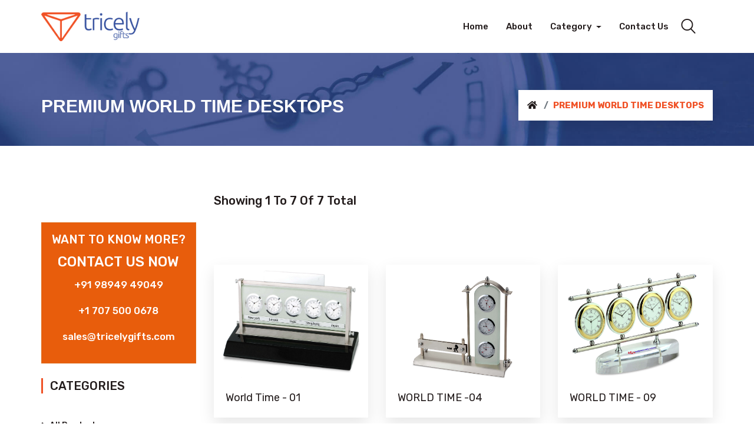

--- FILE ---
content_type: text/html; charset=UTF-8
request_url: https://tricelygifts.com/keyword/world-time-desktops/cat/buy-customised-world-time-desktops
body_size: 8234
content:
<!DOCTYPE html>
<html lang="en">
<head>
<meta charset="utf-8">
<meta property="og:image" content="https://tricelygifts.com/themes/img/slider/slider4.jpg" />
<meta property="og:image:url" content="https://tricelygifts.com/themes/img/slider/slider4.jpg" />
<meta name="thumbnail" content="https://tricelygifts.com/themes/img/home/btc-63A.jpg" /> 



	<title>
		Corporate Gifts | Premium World Time Desktops | Tricely Gifts 
	</title>
<meta name="keywords" content="Trophy, Plaque, Custom Key Chain, Perpetual Calendar, Tricely Gifts, Pharma Special Gifts, Money Card Holders, Gift Sets, Tshirts, Caps, Pens, Corporate Gifts, corporate gifts in Coimbatore, corporate gifts in India,  corporate gifts with branding" />
<meta name="description" content="Corporate Gifts for all your branding needs. Search here for your desired corporate gifting product and choose the one that suits your need">  
   <PageMap>
    <DataObject type="thumbnail">
      <Attribute name="src" value="https://tricelygifts.com/themes/img/home/btc-63A.jpg"/>
      <Attribute name="width" value="150"/>
      <Attribute name="height" value="150"/>
    </DataObject>
  </PageMap>
<meta http-equiv="X-UA-Compatible" content="IE=edge">
<meta name="viewport" content="width=device-width, initial-scale=1, maximum-scale=1" />
<meta name="msvalidate.01" content="94903F032E6407A14FFC877BC9EAAC22" />
<link rel="shortcut icon" href="https://tricelygifts.com/themes/images/favicon.png" />
<link href="https://tricelygifts.com/themes/css/bootstrap.min.css" rel="stylesheet" type="text/css" />
<link href="https://tricelygifts.com/themes/css/animate.css" rel="stylesheet" type="text/css" />
<link href="https://tricelygifts.com/themes/css/fontawesome-all.css" rel="stylesheet" type="text/css" />
<link href="https://tricelygifts.com/themes/css/themify-icons.css" rel="stylesheet" type="text/css" />
<!--<link href="https://tricelygifts.com/themes/css/magnific-popup/magnific-popup.css" rel="stylesheet" type="text/css" />-->
<link href="https://tricelygifts.com/themes/css/jquery-ui.css" rel="stylesheet" type="text/css" />
<link href="https://tricelygifts.com/themes/css/owl-carousel/owl.carousel.css" rel="stylesheet" type="text/css" />
<link href="https://tricelygifts.com/themes/css/slit-slider/slit-slider.css" rel="stylesheet" type="text/css" />
<link href="https://tricelygifts.com/themes/css/slick-slider/slick.css" rel="stylesheet" type="text/css" />
<!--<link href="https://tricelygifts.com/themes/css/nice-select.css" rel="stylesheet" type="text/css" />-->
<link href="https://tricelygifts.com/themes/css/base.css" rel="stylesheet" type="text/css" />
<link href="https://tricelygifts.com/themes/css/default-theme.css" rel="stylesheet" type="text/css" />
<link href="https://tricelygifts.com/themes/css/responsive.css" rel="stylesheet" type="text/css" />
<link href="https://tricelygifts.com/themes/css/mycss.css" rel="stylesheet" type="text/css" />
<!--<link href="https://fonts.googleapis.com/css?family=El+Messiri" rel="stylesheet">-->
<script async src="https://www.googletagmanager.com/gtag/js?id=UA-133416479-1"></script>
<script>
 window.dataLayer = window.dataLayer || [];
 function gtag(){dataLayer.push(arguments);}
 gtag('js', new Date());
 gtag('config', 'UA-133416479-1');
</script>

</head>

<body>
<div class="page-wrapper">
<div id="ht-preloader">
  <div class="loader clear-loader"><img src="https://tricelygifts.com/themes/images/loader.gif" alt=""></div>
</div>

<header id="site-header" class="header">
  <div id="header-wrap">
    <div class="container">
      <div class="row">
        <div class="col-md-12">
          <nav class="navbar navbar-expand-lg">
            <a class="navbar-brand logo" href="https://tricelygifts.com/">
              <img id="logo-img" class="img-center" src="https://tricelygifts.com/themes/images/logo.png" alt="">
            </a>
            <button class="navbar-toggler" type="button" data-toggle="collapse" data-target="#navbarNavDropdown" aria-expanded="false" aria-label="Toggle navigation"><span></span>
              <span></span>
              <span></span>
            </button>
            <div class="collapse navbar-collapse" id="navbarNavDropdown">
              <ul class="nav navbar-nav ml-auto">
                <li class="nav-item"> <a class="nav-link" href="https://tricelygifts.com/"><span class="menu-label">Home</span></a>
                </li>
                <li class="nav-item ">
                  <a class="nav-link" href="https://tricelygifts.com/about"> <span class="menu-label">About</span>
                  </a>
                </li>
                <li class="nav-item dropdown fullwidth">
                  <a class="nav-link dropdown-toggle" href="#" role="button" data-toggle="dropdown" aria-haspopup="true" aria-expanded="false"> <span class="menu-label">Category</span>
                  </a>
                  <ul class="dropdown-menu grid-12">
                    <li class="container">
                      <div class="row">
                                              <div class="col-md-3">
                          <ul class="nav flex-column">
                            <li> <a class="dropdown-item" href="https://tricelygifts.com/products/gift-sets">Premium Gift Sets</a> </li><li> <a class="dropdown-item" href="https://tricelygifts.com/products/wrist-watches">Premium Wrist Watches</a> </li><li> <a class="dropdown-item" href="https://tricelygifts.com/products/desktop">Premium Desktop</a> </li><li> <a class="dropdown-item" href="https://tricelygifts.com/products/pens">Premium Pens</a> </li><li> <a class="dropdown-item" href="https://tricelygifts.com/products/watches">Premium Watches</a> </li>                          </ul>
                        </div>
                        
                        <div class="col-md-3">
                          <ul class="nav flex-column">
                            <li> <a class="dropdown-item" href="https://tricelygifts.com/products/name-card-holders">Premium Name Card Holders</a> </li><li> <a class="dropdown-item" href="https://tricelygifts.com/products/world-time-desktops">Premium World Time Desktops</a> </li><li> <a class="dropdown-item" href="https://tricelygifts.com/products/key-chain">Premium Key Chain</a> </li><li> <a class="dropdown-item" href="https://tricelygifts.com/products/tshirt">Premium Tshirts</a> </li><li> <a class="dropdown-item" href="https://tricelygifts.com/products/umbrella">Premium Umbrella</a> </li>                          </ul>
                        </div>
                        <div class="col-md-3">
                          <ul class="nav flex-column">
                            <li> <a class="dropdown-item" href="https://tricelygifts.com/products/perpetual-calendars">Premium Perpetual Calendars</a> </li><li> <a class="dropdown-item" href="https://tricelygifts.com/products/pharma-special-desktop">Premium Pharma Special Desktop</a> </li><li> <a class="dropdown-item" href="https://tricelygifts.com/products/money-clip">Premium Money Clip</a> </li><li> <a class="dropdown-item" href="https://tricelygifts.com/products/caps">Premium Caps</a> </li><li> <a class="dropdown-item" href="https://tricelygifts.com/products/covid-essentials">Premium COVID Essentials</a> </li>                          </ul>
                        </div>
                        <div class="col-md-3">
                          <ul class="nav flex-column">
                            <li> <a class="dropdown-item" href="https://tricelygifts.com/products/trophies">Premium Trophies</a> </li><li> <a class="dropdown-item" href="https://tricelygifts.com/products/new-products">Premium New Products</a> </li><li> <a class="dropdown-item" href="https://tricelygifts.com/products/pocket-watch">Premium Pocket Watch</a> </li><li> <a class="dropdown-item" href="https://tricelygifts.com/products/mugs">Premium Mugs</a> </li>                          </ul>
                        </div>
                      </div>
                    </li>
                  </ul>
                </li>
                <li class="nav-item "> <a class="nav-link" href="https://tricelygifts.com/contact"><span class="menu-label">Contact Us</span></a>
                </li>
              </ul>
            </div>
            <ul class="right-nav justify-content-end list-inline searchsection">
              <li class="list-inline-item search-icon mr-4">
                <div class="search-wrap">
                  <button id="btn-search" class="btn-search"><i class="flaticon-search-1"></i>
                  </button>
                </div>
              </li>
            </ul>
          </nav>
        </div>
      </div>
    </div>
  </div>
</header>
<div class="search">
  <button id="btn-search-close" class="btn-search-close" aria-label="Close search form"><i class="flaticon-cancel"></i>
  </button>
  <form class="search-form" id="frmsearch">
    <input class="search-input" name="search" type="search" id="txtsearch" placeholder="drones" /> <span class="search-info">Hit enter to search or ESC to close</span>
  </form>
</div>

<!--page title start-->
<section style="background-position: center !important;" class="page-title o-hidden" data-bg-img="https://tricelygifts.com/themes/img/breadcrumbs/img11.jpg">
  <div class="container">
    <div class="row align-items-center">
      <div class="col-lg-12 col-md-12 mobres">
        <h1 class="mb-3 mysliderbottom">
        <a class="breaddesklp phonedesk" href="tel:+919894949049">Call +91 9894949049</a><br/>
        Premium World Time Desktops</h1>
        <nav aria-label="breadcrumb" class="mybreadcrumb">
          <ol class="breadcrumb breadcrumb-4 justify-content-end">
           
            <li class="breadcrumb-item"><a href="https://tricelygifts.com/"><i class="fas fa-home"></i></a>
            </li>
            <li class="breadcrumb-item active" aria-current="page">Premium World Time Desktops</li>
          </ol>
        </nav>
      </div>
    </div>
  </div>
</section>
<!--page title end--><link href="https://tricelygifts.com/themes/css/products.css" rel="stylesheet" type="text/css" />
<!--page title start-->

<!--<section class="page-title o-hidden" data-bg-img="https://tricelygifts.com/themes/images/bg/02.jpg">
  <div class="container">
    <div class="row align-items-center">
      <div class="col-lg-12 col-md-12">
        <h1 class="mb-3">Product <span class="text-theme">Left sidebar</span></h1>
        <nav aria-label="breadcrumb">
          <ol class="breadcrumb breadcrumb-4 justify-content-end">
            <li class="breadcrumb-item"><a href="index.html"><i class="fas fa-home"></i></a>
            </li>
            <li class="breadcrumb-item"><a href="https://tricelygifts.com/products">Products</a>
            </li>
          </ol>
        </nav>
      </div>
    </div>
  </div>
</section>-->

<!--page title end-->


<!--body content start-->

<div class="page-content">

<section class="productlist">
  <div class="container">
    <div class="row">
      <div class="col-lg-9 col-md-12 order-lg-12">
      	<div class="moblp">
       	<h5>Want to know more?</h5>
       	<h4>CONTACT US NOW</h4>
       	<p><a href="tel:+919894949049">+91 98949 49049</a></p>
       	<p><a href="tel:+17075000678">+1 707 500 0678</a></p>
       	<p><a href="/cdn-cgi/l/email-protection#f685979a9385b682849f95939a8f919f908285d895999b"><span class="__cf_email__" data-cfemail="681b09040d1b281c1a010b0d04110f010e1c1b460b0705">[email&#160;protected]</span></a></p>
       </div>
        <div class="row mb-5 align-items-center">
          <div class="col-md-5">
            <h5 class="text-capitalize mb-0">Showing 1 to 
            7 of 7 total</h5>
          </div>
          <div class="col-md-7 sm-mt-3 d-sm-flex justify-content-md-end align-items-center">
            
          </div>
        </div>
        <div class="row">
                <!--Desktop View-->
        <div class="col-xl-4 col-lg-6 col-md-6 col-sm-6 mt-5 hidden-xs hidden-sm mybutton">
            <div class="product-item">
              <div class="product-img">
              
               <a href="https://tricelygifts.com/product/world-time---01" class="product-name"> <img class="img-fluid" src="https://tricelygifts.com/uploads/category/relatedimages/World_Time_-_01.jpg" alt="Premium World Time Desktops"></a>
              </div>
              <div class="product-desc"> <a href="https://tricelygifts.com/product/world-time---01" class="product-name">
                  World Time - 01                </a>
               
              </div>
              <div class="product-btn">
               <a href="https://tricelygifts.com/product/world-time---01" class="product-name">World Time - 01</a>
              </div>
            </div>
            <div style="padding-top: 20px; text-align: center; margin-top: 5px;">
              	<a class="mybtn1" href="https://tricelygifts.com/product/world-time---01">Read More</a>
              	<a class="mybtn2" href="#promodel" data-toggle="modal" data-target="#promodel">Buy Now</a>
              </div>
          </div>
		<!--Desktop View End-->
		<!--Mobile View-->
		<div class="col-xl-4 col-lg-6 col-md-6 col-sm-6 mt-5 hide-mobile mybutton">
            <div class="product-item">
              <div class="product-img">
              
               <a href="https://tricelygifts.com/product/world-time---01" class="product-name"> <img class="img-fluid" src="https://tricelygifts.com/uploads/category/relatedimages/World_Time_-_01.jpg" alt="Premium World Time Desktops"></a>
              </div>
              <div class="product-desc"> <a href="https://tricelygifts.com/product/world-time---01" class="product-name">
                  World Time - 01                </a>
               
              </div>
              <div class="product-btn">
               <a href="https://tricelygifts.com/product/world-time---01" class="product-name">World Time - 01</a>
              </div>
            </div>
            <div style="padding-top: 20px; text-align: center; margin-top: 5px;">
              	<a class="mybtn1" href="https://tricelygifts.com/product/world-time---01">Read More</a>
              	<a class="mybtn2" href="tel:+919894949049">Buy Now</a>
              </div>
          </div>
		<!--Mobile View End-->
                  <!--Desktop View-->
        <div class="col-xl-4 col-lg-6 col-md-6 col-sm-6 mt-5 hidden-xs hidden-sm mybutton">
            <div class="product-item">
              <div class="product-img">
              
               <a href="https://tricelygifts.com/product/world-time--04" class="product-name"> <img class="img-fluid" src="https://tricelygifts.com/uploads/category/relatedimages/WORLD_TIME_-04.jpg" alt="Premium World Time Desktops"></a>
              </div>
              <div class="product-desc"> <a href="https://tricelygifts.com/product/world-time--04" class="product-name">
                  WORLD TIME  -04                </a>
               
              </div>
              <div class="product-btn">
               <a href="https://tricelygifts.com/product/world-time--04" class="product-name">WORLD TIME  -04</a>
              </div>
            </div>
            <div style="padding-top: 20px; text-align: center; margin-top: 5px;">
              	<a class="mybtn1" href="https://tricelygifts.com/product/world-time--04">Read More</a>
              	<a class="mybtn2" href="#promodel" data-toggle="modal" data-target="#promodel">Buy Now</a>
              </div>
          </div>
		<!--Desktop View End-->
		<!--Mobile View-->
		<div class="col-xl-4 col-lg-6 col-md-6 col-sm-6 mt-5 hide-mobile mybutton">
            <div class="product-item">
              <div class="product-img">
              
               <a href="https://tricelygifts.com/product/world-time--04" class="product-name"> <img class="img-fluid" src="https://tricelygifts.com/uploads/category/relatedimages/WORLD_TIME_-04.jpg" alt="Premium World Time Desktops"></a>
              </div>
              <div class="product-desc"> <a href="https://tricelygifts.com/product/world-time--04" class="product-name">
                  WORLD TIME  -04                </a>
               
              </div>
              <div class="product-btn">
               <a href="https://tricelygifts.com/product/world-time--04" class="product-name">WORLD TIME  -04</a>
              </div>
            </div>
            <div style="padding-top: 20px; text-align: center; margin-top: 5px;">
              	<a class="mybtn1" href="https://tricelygifts.com/product/world-time--04">Read More</a>
              	<a class="mybtn2" href="tel:+919894949049">Buy Now</a>
              </div>
          </div>
		<!--Mobile View End-->
                  <!--Desktop View-->
        <div class="col-xl-4 col-lg-6 col-md-6 col-sm-6 mt-5 hidden-xs hidden-sm mybutton">
            <div class="product-item">
              <div class="product-img">
              
               <a href="https://tricelygifts.com/product/world-time---09" class="product-name"> <img class="img-fluid" src="https://tricelygifts.com/uploads/category/relatedimages/WORLD_TIME_-_09.jpg" alt="Premium World Time Desktops"></a>
              </div>
              <div class="product-desc"> <a href="https://tricelygifts.com/product/world-time---09" class="product-name">
                  WORLD TIME - 09                </a>
               
              </div>
              <div class="product-btn">
               <a href="https://tricelygifts.com/product/world-time---09" class="product-name">WORLD TIME - 09</a>
              </div>
            </div>
            <div style="padding-top: 20px; text-align: center; margin-top: 5px;">
              	<a class="mybtn1" href="https://tricelygifts.com/product/world-time---09">Read More</a>
              	<a class="mybtn2" href="#promodel" data-toggle="modal" data-target="#promodel">Buy Now</a>
              </div>
          </div>
		<!--Desktop View End-->
		<!--Mobile View-->
		<div class="col-xl-4 col-lg-6 col-md-6 col-sm-6 mt-5 hide-mobile mybutton">
            <div class="product-item">
              <div class="product-img">
              
               <a href="https://tricelygifts.com/product/world-time---09" class="product-name"> <img class="img-fluid" src="https://tricelygifts.com/uploads/category/relatedimages/WORLD_TIME_-_09.jpg" alt="Premium World Time Desktops"></a>
              </div>
              <div class="product-desc"> <a href="https://tricelygifts.com/product/world-time---09" class="product-name">
                  WORLD TIME - 09                </a>
               
              </div>
              <div class="product-btn">
               <a href="https://tricelygifts.com/product/world-time---09" class="product-name">WORLD TIME - 09</a>
              </div>
            </div>
            <div style="padding-top: 20px; text-align: center; margin-top: 5px;">
              	<a class="mybtn1" href="https://tricelygifts.com/product/world-time---09">Read More</a>
              	<a class="mybtn2" href="tel:+919894949049">Buy Now</a>
              </div>
          </div>
		<!--Mobile View End-->
                  <!--Desktop View-->
        <div class="col-xl-4 col-lg-6 col-md-6 col-sm-6 mt-5 hidden-xs hidden-sm mybutton">
            <div class="product-item">
              <div class="product-img">
              
               <a href="https://tricelygifts.com/product/world-time---10" class="product-name"> <img class="img-fluid" src="https://tricelygifts.com/uploads/category/relatedimages/WORLD_TIME_-_10.jpg" alt="Premium World Time Desktops"></a>
              </div>
              <div class="product-desc"> <a href="https://tricelygifts.com/product/world-time---10" class="product-name">
                  WORLD TIME - 10                </a>
               
              </div>
              <div class="product-btn">
               <a href="https://tricelygifts.com/product/world-time---10" class="product-name">WORLD TIME - 10</a>
              </div>
            </div>
            <div style="padding-top: 20px; text-align: center; margin-top: 5px;">
              	<a class="mybtn1" href="https://tricelygifts.com/product/world-time---10">Read More</a>
              	<a class="mybtn2" href="#promodel" data-toggle="modal" data-target="#promodel">Buy Now</a>
              </div>
          </div>
		<!--Desktop View End-->
		<!--Mobile View-->
		<div class="col-xl-4 col-lg-6 col-md-6 col-sm-6 mt-5 hide-mobile mybutton">
            <div class="product-item">
              <div class="product-img">
              
               <a href="https://tricelygifts.com/product/world-time---10" class="product-name"> <img class="img-fluid" src="https://tricelygifts.com/uploads/category/relatedimages/WORLD_TIME_-_10.jpg" alt="Premium World Time Desktops"></a>
              </div>
              <div class="product-desc"> <a href="https://tricelygifts.com/product/world-time---10" class="product-name">
                  WORLD TIME - 10                </a>
               
              </div>
              <div class="product-btn">
               <a href="https://tricelygifts.com/product/world-time---10" class="product-name">WORLD TIME - 10</a>
              </div>
            </div>
            <div style="padding-top: 20px; text-align: center; margin-top: 5px;">
              	<a class="mybtn1" href="https://tricelygifts.com/product/world-time---10">Read More</a>
              	<a class="mybtn2" href="tel:+919894949049">Buy Now</a>
              </div>
          </div>
		<!--Mobile View End-->
                  <!--Desktop View-->
        <div class="col-xl-4 col-lg-6 col-md-6 col-sm-6 mt-5 hidden-xs hidden-sm mybutton">
            <div class="product-item">
              <div class="product-img">
              
               <a href="https://tricelygifts.com/product/world-time---13" class="product-name"> <img class="img-fluid" src="https://tricelygifts.com/uploads/category/relatedimages/WORLD_TIME_-_13.jpg" alt="Premium World Time Desktops"></a>
              </div>
              <div class="product-desc"> <a href="https://tricelygifts.com/product/world-time---13" class="product-name">
                  WORLD TIME - 13                </a>
               
              </div>
              <div class="product-btn">
               <a href="https://tricelygifts.com/product/world-time---13" class="product-name">WORLD TIME - 13</a>
              </div>
            </div>
            <div style="padding-top: 20px; text-align: center; margin-top: 5px;">
              	<a class="mybtn1" href="https://tricelygifts.com/product/world-time---13">Read More</a>
              	<a class="mybtn2" href="#promodel" data-toggle="modal" data-target="#promodel">Buy Now</a>
              </div>
          </div>
		<!--Desktop View End-->
		<!--Mobile View-->
		<div class="col-xl-4 col-lg-6 col-md-6 col-sm-6 mt-5 hide-mobile mybutton">
            <div class="product-item">
              <div class="product-img">
              
               <a href="https://tricelygifts.com/product/world-time---13" class="product-name"> <img class="img-fluid" src="https://tricelygifts.com/uploads/category/relatedimages/WORLD_TIME_-_13.jpg" alt="Premium World Time Desktops"></a>
              </div>
              <div class="product-desc"> <a href="https://tricelygifts.com/product/world-time---13" class="product-name">
                  WORLD TIME - 13                </a>
               
              </div>
              <div class="product-btn">
               <a href="https://tricelygifts.com/product/world-time---13" class="product-name">WORLD TIME - 13</a>
              </div>
            </div>
            <div style="padding-top: 20px; text-align: center; margin-top: 5px;">
              	<a class="mybtn1" href="https://tricelygifts.com/product/world-time---13">Read More</a>
              	<a class="mybtn2" href="tel:+919894949049">Buy Now</a>
              </div>
          </div>
		<!--Mobile View End-->
                  <!--Desktop View-->
        <div class="col-xl-4 col-lg-6 col-md-6 col-sm-6 mt-5 hidden-xs hidden-sm mybutton">
            <div class="product-item">
              <div class="product-img">
              
               <a href="https://tricelygifts.com/product/world-time---14" class="product-name"> <img class="img-fluid" src="https://tricelygifts.com/uploads/category/relatedimages/WORLD_TIME_-_14.jpg" alt="Premium World Time Desktops"></a>
              </div>
              <div class="product-desc"> <a href="https://tricelygifts.com/product/world-time---14" class="product-name">
                  WORLD TIME - 14                </a>
               
              </div>
              <div class="product-btn">
               <a href="https://tricelygifts.com/product/world-time---14" class="product-name">WORLD TIME - 14</a>
              </div>
            </div>
            <div style="padding-top: 20px; text-align: center; margin-top: 5px;">
              	<a class="mybtn1" href="https://tricelygifts.com/product/world-time---14">Read More</a>
              	<a class="mybtn2" href="#promodel" data-toggle="modal" data-target="#promodel">Buy Now</a>
              </div>
          </div>
		<!--Desktop View End-->
		<!--Mobile View-->
		<div class="col-xl-4 col-lg-6 col-md-6 col-sm-6 mt-5 hide-mobile mybutton">
            <div class="product-item">
              <div class="product-img">
              
               <a href="https://tricelygifts.com/product/world-time---14" class="product-name"> <img class="img-fluid" src="https://tricelygifts.com/uploads/category/relatedimages/WORLD_TIME_-_14.jpg" alt="Premium World Time Desktops"></a>
              </div>
              <div class="product-desc"> <a href="https://tricelygifts.com/product/world-time---14" class="product-name">
                  WORLD TIME - 14                </a>
               
              </div>
              <div class="product-btn">
               <a href="https://tricelygifts.com/product/world-time---14" class="product-name">WORLD TIME - 14</a>
              </div>
            </div>
            <div style="padding-top: 20px; text-align: center; margin-top: 5px;">
              	<a class="mybtn1" href="https://tricelygifts.com/product/world-time---14">Read More</a>
              	<a class="mybtn2" href="tel:+919894949049">Buy Now</a>
              </div>
          </div>
		<!--Mobile View End-->
                  <!--Desktop View-->
        <div class="col-xl-4 col-lg-6 col-md-6 col-sm-6 mt-5 hidden-xs hidden-sm mybutton">
            <div class="product-item">
              <div class="product-img">
              
               <a href="https://tricelygifts.com/product/world-time---15" class="product-name"> <img class="img-fluid" src="https://tricelygifts.com/uploads/category/relatedimages/WORLD_TIME_-_15.jpg" alt="Premium World Time Desktops"></a>
              </div>
              <div class="product-desc"> <a href="https://tricelygifts.com/product/world-time---15" class="product-name">
                  WORLD TIME - 15                </a>
               
              </div>
              <div class="product-btn">
               <a href="https://tricelygifts.com/product/world-time---15" class="product-name">WORLD TIME - 15</a>
              </div>
            </div>
            <div style="padding-top: 20px; text-align: center; margin-top: 5px;">
              	<a class="mybtn1" href="https://tricelygifts.com/product/world-time---15">Read More</a>
              	<a class="mybtn2" href="#promodel" data-toggle="modal" data-target="#promodel">Buy Now</a>
              </div>
          </div>
		<!--Desktop View End-->
		<!--Mobile View-->
		<div class="col-xl-4 col-lg-6 col-md-6 col-sm-6 mt-5 hide-mobile mybutton">
            <div class="product-item">
              <div class="product-img">
              
               <a href="https://tricelygifts.com/product/world-time---15" class="product-name"> <img class="img-fluid" src="https://tricelygifts.com/uploads/category/relatedimages/WORLD_TIME_-_15.jpg" alt="Premium World Time Desktops"></a>
              </div>
              <div class="product-desc"> <a href="https://tricelygifts.com/product/world-time---15" class="product-name">
                  WORLD TIME - 15                </a>
               
              </div>
              <div class="product-btn">
               <a href="https://tricelygifts.com/product/world-time---15" class="product-name">WORLD TIME - 15</a>
              </div>
            </div>
            <div style="padding-top: 20px; text-align: center; margin-top: 5px;">
              	<a class="mybtn1" href="https://tricelygifts.com/product/world-time---15">Read More</a>
              	<a class="mybtn2" href="tel:+919894949049">Buy Now</a>
              </div>
          </div>
		<!--Mobile View End-->
                  </div>        
        <nav aria-label="Page navigation" class="mt-5">
                  <!--<ul class="pagination">
            <li class="page-item"><a class="page-link" href="#"><i class="fas fa-arrow-left"></i></a>
            </li>
            <li class="page-item active"><a class="page-link" href="#">1</a>
            </li>
            <li class="page-item"><a class="page-link" href="#">2</a>
            </li>
            <li class="page-item"><a class="page-link" href="#">3</a>
            </li>
            <li class="page-item"><a class="page-link" href="#"><i class="fas fa-arrow-right"></i></a>
            </li>
          </ul>-->
        </nav>
      </div>
      <div class="col-lg-3 col-md-12 order-lg-1 sidebar">
      <div class="desklp">
       	<h5>Want to know more?</h5>
       	<h4>CONTACT US NOW</h4>
       	<p><a href="tel:+919894949049">+91 98949 49049</a></p>
       	<p><a href="tel:+17075000678">+1 707 500 0678</a></p>
       	<p><a href="/cdn-cgi/l/email-protection#1360727f76605367617a70767f6a747a7567603d707c7e"><span class="__cf_email__" data-cfemail="6b180a070e182b1f1902080e07120c020d1f1845080406">[email&#160;protected]</span></a></p>
       </div>
       <div class="widget">
          <h5 class="widget-title mt-0">Categories</h5>
          <ul class="widget-categories list-unstyled">
          <li> <a href="https://tricelygifts.com/category"><i class="fas fa-angle-right mr-1"></i> All Products</a></li>
          		  	<li> <a href="https://tricelygifts.com/products/gift-sets"><i class="fas fa-angle-right mr-1"></i> Premium Gift Sets</a></li>
		  		  	<li> <a href="https://tricelygifts.com/products/name-card-holders"><i class="fas fa-angle-right mr-1"></i> Premium Name Card Holders</a></li>
		  		  	<li> <a href="https://tricelygifts.com/products/perpetual-calendars"><i class="fas fa-angle-right mr-1"></i> Premium Perpetual Calendars</a></li>
		  		  	<li> <a href="https://tricelygifts.com/products/trophies"><i class="fas fa-angle-right mr-1"></i> Premium Trophies</a></li>
		  		  	<li> <a href="https://tricelygifts.com/products/wrist-watches"><i class="fas fa-angle-right mr-1"></i> Premium Wrist Watches</a></li>
		  		  	<li> <a href="https://tricelygifts.com/products/world-time-desktops"><i class="fas fa-angle-right mr-1"></i> Premium World Time Desktops</a></li>
		  		  	<li> <a href="https://tricelygifts.com/products/pharma-special-desktop"><i class="fas fa-angle-right mr-1"></i> Premium Pharma Special Desktop</a></li>
		  		  	<li> <a href="https://tricelygifts.com/products/new-products"><i class="fas fa-angle-right mr-1"></i> Premium New Products</a></li>
		  		  	<li> <a href="https://tricelygifts.com/products/desktop"><i class="fas fa-angle-right mr-1"></i> Premium Desktop</a></li>
		  		  	<li> <a href="https://tricelygifts.com/products/key-chain"><i class="fas fa-angle-right mr-1"></i> Premium Key Chain</a></li>
		  		  	<li> <a href="https://tricelygifts.com/products/money-clip"><i class="fas fa-angle-right mr-1"></i> Premium Money Clip</a></li>
		  		  	<li> <a href="https://tricelygifts.com/products/pocket-watch"><i class="fas fa-angle-right mr-1"></i> Premium Pocket Watch</a></li>
		  		  	<li> <a href="https://tricelygifts.com/products/pens"><i class="fas fa-angle-right mr-1"></i> Premium Pens</a></li>
		  		  	<li> <a href="https://tricelygifts.com/products/tshirt"><i class="fas fa-angle-right mr-1"></i> Premium Tshirts</a></li>
		  		  	<li> <a href="https://tricelygifts.com/products/caps"><i class="fas fa-angle-right mr-1"></i> Premium Caps</a></li>
		  		  	<li> <a href="https://tricelygifts.com/products/mugs"><i class="fas fa-angle-right mr-1"></i> Premium Mugs</a></li>
		  		  	<li> <a href="https://tricelygifts.com/products/watches"><i class="fas fa-angle-right mr-1"></i> Premium Watches</a></li>
		  		  	<li> <a href="https://tricelygifts.com/products/umbrella"><i class="fas fa-angle-right mr-1"></i> Premium Umbrella</a></li>
		  		  	<li> <a href="https://tricelygifts.com/products/covid-essentials"><i class="fas fa-angle-right mr-1"></i> Premium COVID Essentials</a></li>
		            </ul>
        </div>
      </div>
    </div>
    <div class="row">
    	<style>
marquee a{color:#999999 !important; text-decoration:none;}
marquee i{color:#999999}
marquee h1{display: inline;font-size: 14px;font-weight: 400;}
.relatedproduct,.productlist{
	padding-bottom: 20px;
}
</style>

<marquee  behavior="scroll" direction="left" onmouseover="this.stop();" onmouseout="this.start();">
<i class='fas fa-tag'></i> <h1><a href='https://tricelygifts.com/keyword/world-time-desktops/cat/world-time-desktops-in-coimbatore'>Premium World Time Desktops in Coimbatore</a></h1> <i class='fas fa-tag'></i> <h1><a href='https://tricelygifts.com/keyword/world-time-desktops/cat/world-time-desktops-in-tamilnadu'>Premium World Time Desktops in Tamilnadu</a></h1> <i class='fas fa-tag'></i> <h1><a href='https://tricelygifts.com/keyword/world-time-desktops/cat/world-time-desktops-in-india'>Premium World Time Desktops in India</a></h1> <i class='fas fa-tag'></i> <h1><a href='https://tricelygifts.com/keyword/world-time-desktops/cat/world-time-desktops-online'>Premium World Time Desktops online</a></h1> <i class='fas fa-tag'></i> <h1><a href='https://tricelygifts.com/keyword/world-time-desktops/cat/world-time-desktops-with-branding'>Premium World Time Desktops with branding</a></h1> <i class='fas fa-tag'></i> <h1><a href='https://tricelygifts.com/keyword/world-time-desktops/cat/world-time-desktops-with-branding-in-coimbatore'>Premium World Time Desktops with branding in Coimbatore</a></h1> <i class='fas fa-tag'></i> <h1><a href='https://tricelygifts.com/keyword/world-time-desktops/cat/world-time-desktops-with-branding-in-tamilnadu'>Premium World Time Desktops with branding in Tamilnadu</a></h1> <i class='fas fa-tag'></i> <h1><a href='https://tricelygifts.com/keyword/world-time-desktops/cat/world-time-desktops-with-branding-in-india'>Premium World Time Desktops with branding in India</a></h1> <i class='fas fa-tag'></i> <h1><a href='https://tricelygifts.com/keyword/world-time-desktops/cat/corporate-gifts-world-time-desktops'>Corporate Gifts Premium World Time Desktops</a></h1> <i class='fas fa-tag'></i> <h1><a href='https://tricelygifts.com/keyword/world-time-desktops/cat/corporate-gifts-world-time-desktops--in-coimbatore'>Corporate Gifts Premium World Time Desktops  in Coimbatore</a></h1> <i class='fas fa-tag'></i> <h1><a href='https://tricelygifts.com/keyword/world-time-desktops/cat/corporate-gifts-world-time-desktops--in-tamilnadu'>Corporate Gifts Premium World Time Desktops  in Tamilnadu</a></h1> <i class='fas fa-tag'></i> <h1><a href='https://tricelygifts.com/keyword/world-time-desktops/cat/corporate-gifts-world-time-desktops--in-india'>Corporate Gifts Premium World Time Desktops  in India</a></h1> <i class='fas fa-tag'></i> <h1><a href='https://tricelygifts.com/keyword/world-time-desktops/cat/corporate-gifts-world-time-desktops-with-branding--in-coimbatore'>Corporate Gifts Premium World Time Desktops with branding  in Coimbatore</a></h1> <i class='fas fa-tag'></i> <h1><a href='https://tricelygifts.com/keyword/world-time-desktops/cat/corporate-gifts-world-time-desktops-with-branding--in-tamilnadu'>Corporate Gifts Premium World Time Desktops with branding  in Tamilnadu</a></h1> <i class='fas fa-tag'></i> <h1><a href='https://tricelygifts.com/keyword/world-time-desktops/cat/corporate-gifts-world-time-desktops-with-branding--in-india'>Corporate Gifts Premium World Time Desktops with branding  in India</a></h1> <i class='fas fa-tag'></i> <h1><a href='https://tricelygifts.com/keyword/world-time-desktops/cat/customised-world-time-desktops'>customised Premium World Time Desktops</a></h1> <i class='fas fa-tag'></i> <h1><a href='https://tricelygifts.com/keyword/world-time-desktops/cat/customised-world-time-desktops-in-coimbatore'>customised Premium World Time Desktops in Coimbatore</a></h1> <i class='fas fa-tag'></i> <h1><a href='https://tricelygifts.com/keyword/world-time-desktops/cat/customised-world-time-desktops-in-tamilnadu'>customised Premium World Time Desktops in Tamilnadu</a></h1> <i class='fas fa-tag'></i> <h1><a href='https://tricelygifts.com/keyword/world-time-desktops/cat/customised-world-time-desktops-in-india'>customised Premium World Time Desktops in India</a></h1> <i class='fas fa-tag'></i> <h1><a href='https://tricelygifts.com/keyword/world-time-desktops/cat/bulk-world-time-desktops'>bulk Premium World Time Desktops</a></h1> <i class='fas fa-tag'></i> <h1><a href='https://tricelygifts.com/keyword/world-time-desktops/cat/bulk-world-time-desktops-in-coimbatore'>bulk Premium World Time Desktops in Coimbatore</a></h1> <i class='fas fa-tag'></i> <h1><a href='https://tricelygifts.com/keyword/world-time-desktops/cat/bulk-world-time-desktops-in-tamilnadu'>bulk Premium World Time Desktops in Tamilnadu</a></h1> <i class='fas fa-tag'></i> <h1><a href='https://tricelygifts.com/keyword/world-time-desktops/cat/bulk-world-time-desktops-in-india'>bulk Premium World Time Desktops in India</a></h1> <i class='fas fa-tag'></i> <h1><a href='https://tricelygifts.com/keyword/world-time-desktops/cat/customised-bulk-world-time-desktops'>customised bulk Premium World Time Desktops</a></h1> <i class='fas fa-tag'></i> <h1><a href='https://tricelygifts.com/keyword/world-time-desktops/cat/customised-bulk-world-time-desktops-in-coimbatore'>customised bulk Premium World Time Desktops in Coimbatore</a></h1> <i class='fas fa-tag'></i> <h1><a href='https://tricelygifts.com/keyword/world-time-desktops/cat/customised-bulk-world-time-desktops-in-tamilnadu'>customised bulk Premium World Time Desktops in Tamilnadu</a></h1> <i class='fas fa-tag'></i> <h1><a href='https://tricelygifts.com/keyword/world-time-desktops/cat/customised-bulk-world-time-desktops-in-india'>customised bulk Premium World Time Desktops in India</a></h1> <i class='fas fa-tag'></i> <h1><a href='https://tricelygifts.com/keyword/world-time-desktops/cat/bulk-world-time-desktops-with-branding'>bulk Premium World Time Desktops with branding</a></h1> <i class='fas fa-tag'></i> <h1><a href='https://tricelygifts.com/keyword/world-time-desktops/cat/bulk-world-time-desktops-with-branding-in-coimbatore'>bulk Premium World Time Desktops with branding in Coimbatore</a></h1> <i class='fas fa-tag'></i> <h1><a href='https://tricelygifts.com/keyword/world-time-desktops/cat/bulk-world-time-desktops-with-branding-in-tamilnadu'>bulk Premium World Time Desktops with branding in Tamilnadu</a></h1> <i class='fas fa-tag'></i> <h1><a href='https://tricelygifts.com/keyword/world-time-desktops/cat/bulk-world-time-desktops-with-branding-in-india'>bulk Premium World Time Desktops with branding in India</a></h1> <i class='fas fa-tag'></i> <h1><a href='https://tricelygifts.com/keyword/world-time-desktops/cat/buy-world-time-desktops-in-coimbatore'>buy Premium World Time Desktops in Coimbatore</a></h1> <i class='fas fa-tag'></i> <h1><a href='https://tricelygifts.com/keyword/world-time-desktops/cat/buy-world-time-desktops-in-tamilnadu'>buy Premium World Time Desktops in Tamilnadu</a></h1> <i class='fas fa-tag'></i> <h1><a href='https://tricelygifts.com/keyword/world-time-desktops/cat/buy-world-time-desktops-in-india'>buy Premium World Time Desktops in India</a></h1> <i class='fas fa-tag'></i> <h1><a href='https://tricelygifts.com/keyword/world-time-desktops/cat/buy-world-time-desktops-with-branding'>buy Premium World Time Desktops with branding</a></h1> <i class='fas fa-tag'></i> <h1><a href='https://tricelygifts.com/keyword/world-time-desktops/cat/buy-world-time-desktops-with-branding-in-coimbatore'>buy Premium World Time Desktops with branding in Coimbatore</a></h1> <i class='fas fa-tag'></i> <h1><a href='https://tricelygifts.com/keyword/world-time-desktops/cat/buy-world-time-desktops-with-branding-in-tamilnadu'>buy Premium World Time Desktops with branding in Tamilnadu</a></h1> <i class='fas fa-tag'></i> <h1><a href='https://tricelygifts.com/keyword/world-time-desktops/cat/buy-world-time-desktops-with-branding-in-india'>buy Premium World Time Desktops with branding in India</a></h1> <i class='fas fa-tag'></i> <h1><a href='https://tricelygifts.com/keyword/world-time-desktops/cat/buy-customised-world-time-desktops'>buy customised Premium World Time Desktops</a></h1> <i class='fas fa-tag'></i> <h1><a href='https://tricelygifts.com/keyword/world-time-desktops/cat/buy-customised-world-time-desktops-in-coimbatore'>buy customised Premium World Time Desktops in Coimbatore</a></h1> <i class='fas fa-tag'></i> <h1><a href='https://tricelygifts.com/keyword/world-time-desktops/cat/buy-customised-world-time-desktops-in-tamilnadu'>buy customised Premium World Time Desktops in Tamilnadu</a></h1> <i class='fas fa-tag'></i> <h1><a href='https://tricelygifts.com/keyword/world-time-desktops/cat/buy-customised-world-time-desktops-in-india'>buy customised Premium World Time Desktops in India</a></h1> <i class='fas fa-tag'></i> <h1><a href='https://tricelygifts.com/keyword/world-time-desktops/cat/bulk-purchase-of-world-time-desktops'>bulk purchase of Premium World Time Desktops</a></h1> <i class='fas fa-tag'></i> <h1><a href='https://tricelygifts.com/keyword/world-time-desktops/cat/bulk-purchase-of-world-time-desktops-in-coimbatore'>bulk purchase of Premium World Time Desktops in Coimbatore</a></h1> <i class='fas fa-tag'></i> <h1><a href='https://tricelygifts.com/keyword/world-time-desktops/cat/bulk-purchase-of-world-time-desktops-in-tamilnadu'>bulk purchase of Premium World Time Desktops in Tamilnadu</a></h1> <i class='fas fa-tag'></i> <h1><a href='https://tricelygifts.com/keyword/world-time-desktops/cat/bulk-purchase-of-world-time-desktops-in-india'>bulk purchase of Premium World Time Desktops in India</a></h1> <i class='fas fa-tag'></i> <h1><a href='https://tricelygifts.com/keyword/world-time-desktops/cat/bulk-purchase-of-world-time-desktops-with-branding'>bulk purchase of Premium World Time Desktops with branding</a></h1> <i class='fas fa-tag'></i> <h1><a href='https://tricelygifts.com/keyword/world-time-desktops/cat/bulk-purchase-of-world-time-desktops-with-branding-in-coimbatore'>bulk purchase of Premium World Time Desktops with branding in Coimbatore</a></h1> <i class='fas fa-tag'></i> <h1><a href='https://tricelygifts.com/keyword/world-time-desktops/cat/bulk-purchase-of-world-time-desktops-with-branding-in-tamilnadu'>bulk purchase of Premium World Time Desktops with branding in Tamilnadu</a></h1> <i class='fas fa-tag'></i> <h1><a href='https://tricelygifts.com/keyword/world-time-desktops/cat/bulk-purchase-of-world-time-desktops-with-branding-in-india'>bulk purchase of Premium World Time Desktops with branding in India</a></h1> <i class='fas fa-tag'></i> <h1><a href='https://tricelygifts.com/keyword/world-time-desktops/cat/bulk-purchase-of-world-time-desktops-for-corporate-gifts'>bulk purchase of Premium World Time Desktops for corporate gifts</a></h1> <i class='fas fa-tag'></i> <h1><a href='https://tricelygifts.com/keyword/world-time-desktops/cat/bulk-purchase-of-world-time-desktops-for-corporate-gifts-in-coimbatore'>bulk purchase of Premium World Time Desktops for corporate gifts in Coimbatore</a></h1> <i class='fas fa-tag'></i> <h1><a href='https://tricelygifts.com/keyword/world-time-desktops/cat/bulk-purchase-of-world-time-desktops-for-corporate-gifts-in-tamilnadu'>bulk purchase of Premium World Time Desktops for corporate gifts in Tamilnadu</a></h1> <i class='fas fa-tag'></i> <h1><a href='https://tricelygifts.com/keyword/world-time-desktops/cat/bulk-purchase-of-world-time-desktops-for-corporate-gifts-in-india'>bulk purchase of Premium World Time Desktops for corporate gifts in India</a></h1> <i class='fas fa-tag'></i> <h1><a href='https://tricelygifts.com/keyword/world-time-desktops/cat/bulk-purchase-of-customised-world-time-desktops'>bulk purchase of customised Premium World Time Desktops</a></h1> <i class='fas fa-tag'></i> <h1><a href='https://tricelygifts.com/keyword/world-time-desktops/cat/bulk-purchase-of-customised-world-time-desktops-in-coimbatore'>bulk purchase of customised Premium World Time Desktops in Coimbatore</a></h1> <i class='fas fa-tag'></i> <h1><a href='https://tricelygifts.com/keyword/world-time-desktops/cat/bulk-purchase-of-customised-world-time-desktops-in-tamilnadu'>bulk purchase of customised Premium World Time Desktops in Tamilnadu</a></h1> <i class='fas fa-tag'></i> <h1><a href='https://tricelygifts.com/keyword/world-time-desktops/cat/bulk-purchase-of-customised-world-time-desktops-in-india'>bulk purchase of customised Premium World Time Desktops in India</a></h1> <i class='fas fa-tag'></i> <h1><a href='https://tricelygifts.com/keyword/world-time-desktops/cat/buy-world-time-desktops-in-bulk'>buy Premium World Time Desktops in bulk</a></h1> <i class='fas fa-tag'></i> <h1><a href='https://tricelygifts.com/keyword/world-time-desktops/cat/buy-world-time-desktops-in-bulk-in-coimbatore'>buy Premium World Time Desktops in bulk in Coimbatore</a></h1> <i class='fas fa-tag'></i> <h1><a href='https://tricelygifts.com/keyword/world-time-desktops/cat/buy-world-time-desktops-in-bulk-in-tamilnadu'>buy Premium World Time Desktops in bulk in Tamilnadu</a></h1> <i class='fas fa-tag'></i> <h1><a href='https://tricelygifts.com/keyword/world-time-desktops/cat/buy-world-time-desktops-in-bulk-in-india'>buy Premium World Time Desktops in bulk in India</a></h1> <i class='fas fa-tag'></i> <h1><a href='https://tricelygifts.com/keyword/world-time-desktops/cat/buy-world-time-desktops-in-bulk-with-branding'>buy Premium World Time Desktops in bulk with branding</a></h1> <i class='fas fa-tag'></i> <h1><a href='https://tricelygifts.com/keyword/world-time-desktops/cat/buy-world-time-desktops-in-bulk-with-branding-in-coimbatore'>buy Premium World Time Desktops in bulk with branding in Coimbatore</a></h1> <i class='fas fa-tag'></i> <h1><a href='https://tricelygifts.com/keyword/world-time-desktops/cat/buy-world-time-desktops-in-bulk-with-branding-in-tamilnadu'>buy Premium World Time Desktops in bulk with branding in Tamilnadu</a></h1> <i class='fas fa-tag'></i> <h1><a href='https://tricelygifts.com/keyword/world-time-desktops/cat/buy-world-time-desktops-in-bulk-with-branding-in-india'>buy Premium World Time Desktops in bulk with branding in India</a></h1> <i class='fas fa-tag'></i> <h1><a href='https://tricelygifts.com/keyword/world-time-desktops/cat/buy-world-time-desktops-with-branding-in-bulk'>buy Premium World Time Desktops with branding in bulk</a></h1> <i class='fas fa-tag'></i> <h1><a href='https://tricelygifts.com/keyword/world-time-desktops/cat/buy-world-time-desktops-with-branding-in-bulk-in-coimbatore'>buy Premium World Time Desktops with branding in bulk in Coimbatore</a></h1> <i class='fas fa-tag'></i> <h1><a href='https://tricelygifts.com/keyword/world-time-desktops/cat/buy-world-time-desktops-with-branding-in-bulk-in-tamilnadu'>buy Premium World Time Desktops with branding in bulk in Tamilnadu</a></h1> <i class='fas fa-tag'></i> <h1><a href='https://tricelygifts.com/keyword/world-time-desktops/cat/buy-world-time-desktops-with-branding-in-bulk-in-india'>buy Premium World Time Desktops with branding in bulk in India</a></h1> <i class='fas fa-tag'></i> <h1><a href='https://tricelygifts.com/keyword/world-time-desktops/cat/customised-world-time-desktops-in-bulk'>customised Premium World Time Desktops in bulk</a></h1> <i class='fas fa-tag'></i> <h1><a href='https://tricelygifts.com/keyword/world-time-desktops/cat/customised-world-time-desktops-in-bulk-in-coimbatore'>customised Premium World Time Desktops in bulk in Coimbatore</a></h1> <i class='fas fa-tag'></i> <h1><a href='https://tricelygifts.com/keyword/world-time-desktops/cat/customised-world-time-desktops-in-bulk-in-tamilnadu'>customised Premium World Time Desktops in bulk in Tamilnadu</a></h1> <i class='fas fa-tag'></i> <h1><a href='https://tricelygifts.com/keyword/world-time-desktops/cat/customised-world-time-desktops-in-bulk-in-india'>customised Premium World Time Desktops in bulk in India</a></h1> <i class='fas fa-tag'></i> <h1><a href='https://tricelygifts.com/keyword/world-time-desktops/cat/customised-world-time-desktops-with-branding-in-bulk'>customised Premium World Time Desktops with branding in bulk</a></h1> <i class='fas fa-tag'></i> <h1><a href='https://tricelygifts.com/keyword/world-time-desktops/cat/customised-world-time-desktops-with-branding-in-bulk-in-coimbatore'>customised Premium World Time Desktops with branding in bulk in Coimbatore</a></h1> <i class='fas fa-tag'></i> <h1><a href='https://tricelygifts.com/keyword/world-time-desktops/cat/customised-world-time-desktops-with-branding-in-bulk-in-tamilnadu'>customised Premium World Time Desktops with branding in bulk in Tamilnadu</a></h1> <i class='fas fa-tag'></i> <h1><a href='https://tricelygifts.com/keyword/world-time-desktops/cat/customised-world-time-desktops-with-branding-in-bulk-in-india'>customised Premium World Time Desktops with branding in bulk in India</a></h1> </marquee>    </div>
  </div>
</section>

<!--newsletter start--> 
<section class="theme-bg py-5">
  <div class="container">
    <div class="row">
      <div class="col-lg-12 col-md-12">
        <h2 class="title">For <span>exclusive collections of Corporate Gifts</span>, Get in touch with us now</h2>
      </div>
      <div class="col-lg-12 col-md-12 md-mt-3">
        <div class="subscribe-form">
          <div id="notes"></div>
          <form id="mc-form" class="group row align-items-center">
            <div class="col-sm-6">
            <input type="text" value="" name="enname" class="email " id="mc-name" placeholder="Name" required="">
            </div>
            <div class="col-sm-6">
            <input type="email" value="" name="email" class="email" id="mc-email" placeholder="Email Address" required="">
            </div>
            <div class="col-sm-6">
            <input type="text" value="" name="mobile" class="email " id="mc-mobile" placeholder="Mobile No" required="">
            </div>
            <div class="col-sm-6">
            <input type="text" value="" name="message" class="email" id="mc-message" placeholder="Message" required="">
            </div>
            <div class="col-sm-4 xs-mt-1">
            <input class="btn btn-white btn-circle" type="submit" id="enquire" value="Enquire Now">
            </div>
            <label for="mc-email" class="subscribe-message"></label>            
          </form>
        </div>
      </div>
    </div>
  </div>
</section>
<!--newsletter end-->

</div>
<div id="promodel" class="modal fade" role="dialog">
  <div class="modal-dialog">

    <!-- Modal content-->
    <div class="modal-content">
      <div class="modal-header">
        <h4 class="modal-title">Enquiry Form</h4>
        <button type="button" class="close" data-dismiss="modal">&times;</button>
      </div>
      <div class="modal-body">
         <form id="contactform" class="row" method="post">
              <div class="messages" id="contact_results"></div>
              <div class="form-group col-sm-6">
                <input id="username" type="text" name="username" class="form-control" placeholder="Name" required="required" data-error="Username is required.">
                <div class="help-block with-errors"></div>
              </div>
              <div class="form-group col-sm-6">
                <input id="email" type="email" name="email" class="form-control" placeholder="Email" required="required" data-error="Valid email is required.">
                <div class="help-block with-errors"></div>
              </div>
              <div class="form-group col-sm-12">
                <input id="phoneno" type="tel" name="phoneno" class="form-control" placeholder="Phone" required="required" data-error="Phone is required">
                <div class="help-block with-errors"></div>
              </div>
              <div class="form-group col-sm-12">
                <textarea id="message" name="message" class="form-control" placeholder="Message" rows="4" required="required" data-error="Please,leave us a message."></textarea>
                <div class="help-block with-errors"></div>
              </div>
              <div class="form-group col-sm-12" align="center">
                <div class="g-recaptcha" data-sitekey="6LetnRoUAAAAAF0amu4cjV_UCkNkgqWDBj_ioX6u" data-theme="light" data-type="image" ></div><script data-cfasync="false" src="/cdn-cgi/scripts/5c5dd728/cloudflare-static/email-decode.min.js"></script><script type="text/javascript" src="https://www.google.com/recaptcha/api.js?render=onload&hl=en" async defer></script>              </div>
              <div class="col-sm-12" align="center">
              <button class="btn btn-border btn-radius"><span>Send Message</span>
              </button>
            </div>
            </form>
      </div>
    </div>

  </div>
</div>
<!--body content end--><footer class="footer dark-bg">
  <div class="primary-footer">
    <div class="container">
      <div class="row">
       <div class="col-lg-3 col-md-6 col-sm-6 footer-list">
        <img src="https://tricelygifts.com/themes/img/whitelogo.png" alt="gifts">
        <div class="d-flex justify-content-center mt-4">
                <div class="mx-2">
                        <a href="https://www.facebook.com/Tricelygifts/" target="_blank"><i class="fab fa-2x fa-facebook"></i>
                        </a>
                </div>
                <div class="mx-3">
                        <a href="https://www.instagram.com/tricelygifts/?hl=en" target="_blank"><i class="fab fa-2x fa-instagram"></i>
                        </a>
                </div>
                <div class="mx-2">
                        <a href="https://goo.gl/maps/nEUK2J7EivYMn9ZH9" target="_blank"><i class="fa fa-2x fa-map-marker-alt"></i>
                        </a>
                </div>
        </div>
</div>
        <div class="col-lg-4 col-md-6 col-sm-6 xs-mt-5 footer-list">
          <h5>About Us</h5>
          <p>A joy is created in different ways of connection and also with a token of appreciation. The token could have been created or procured to show the bonding. It could decorate your desk and carry the fond memories forever. Tricely Gifts understands the customer needs in corporate gifts and delivers it in a trice with an uncompromising quality. </p>
        </div>
        <div class="col-lg-2 col-md-6 col-sm-6 md-mt-5 footer-list">
          <h5>Quick Links</h5>
              <ul class="list-unstyled">
                <li><a href="https://tricelygifts.com/">Home</a></li>
                <li><a href="https://tricelygifts.com/about">About</a> </li>
                <li><a href="https://tricelygifts.com/category">Category</a></li>
                <li><a href="https://tricelygifts.com/contact">Contact</a></li>
              </ul>
        </div>
        <div class="col-lg-3 col-md-6 col-sm-6 md-mt-5">
          <h5>Get In Touch</h5>
              <ul class="media-icon list-unstyled">
                <li class="mb-4 footericon ">
                <i class="fas fa-map-marker-alt myfas"></i>
                <p class="mb-0">95A, Vyshnav Building, Race Course, Coimbatore, Tamilnadu,<br> India - 641018</p>
                </li>
                <li class="mb-4 footericon">
                <i class="fas fa-envelope myfas"></i>
                <a href="/cdn-cgi/l/email-protection#96e5f7faf3e5d6e2e4fff5f3faeff1fff0e2e5b8f5f9fb"><span class="__cf_email__" data-cfemail="eb988a878e98ab9f9982888e87928c828d9f98c5888486">[email&#160;protected]</span></a>
                </li>
                <li class="mb-4 footericon">
                <i class="fas fa-mobile-alt myfas"></i>
                  <a href="tel:+919894949049">+91 98949 49049 <br/>+91 422 4379440</a>
                </li>
              </ul>
        </div>
      </div>
    </div>
  </div>
  <div class="secondary-footer text-center">
    <div class="container">
      <div class="copyright">
        <div class="row">
          <div class="col-md-7 text-left"> <span class="text-white">&copy; Copyright 2026 <a href="https://tricelygifts.com/">Tricely Gifts, Your Corporate Gifting Partner</a> | All Rights Reserved</span>
          </div>
          <div class="col-md-5 text-right"> <span class="text-white"> <a href="https://tricelygifts.com/privacypolicy">Privacy Policy</a> | <a href="https://tricelygifts.com/termsofuse">Terms Of Use</a></span>
          </div>
        </div>
      </div>
    </div>
  </div>
</footer>

<div class="scroll-top"><a class="smoothscroll" href="#top"><i class="fas fa-angle-double-up"></i></a></div>
<script data-cfasync="false" src="/cdn-cgi/scripts/5c5dd728/cloudflare-static/email-decode.min.js"></script><script src="https://tricelygifts.com/themes/js/jquery.3.3.1.min.js"></script>
<script src="https://tricelygifts.com/themes/js/popper.min.js"></script>
<script src="https://tricelygifts.com/themes/js/bootstrap.min.js"></script>
<script src="https://tricelygifts.com/themes/js/jquery.appear.js"></script> 
<script src="https://tricelygifts.com/themes/js/modernizr.js"></script> 
<script src="https://tricelygifts.com/themes/js/jquery.nice-select.js"></script>
<script src="https://tricelygifts.com/themes/js/jquery-ui.js"></script>
<script src="https://tricelygifts.com/themes/js/search.js"></script>
<script src="https://tricelygifts.com/themes/js/menu/jquery.smartmenus.js"></script> 
<script src="https://tricelygifts.com/themes/js/magnific-popup/jquery.magnific-popup.min.js"></script> 
<script src="https://tricelygifts.com/themes/js/owl-carousel/owl.carousel.min.js"></script> 
<script src="https://tricelygifts.com/themes/js/slit-slider/jquery.ba-cond.min.js"></script>
<script src="https://tricelygifts.com/themes/js/slit-slider/jquery.slitslider.js"></script>
<script src="https://tricelygifts.com/themes/js/slick-slider/slick.js"></script> 
<script src="https://tricelygifts.com/themes/js/jarallax/jarallax.min.js"></script> 
<!--<script src="https://tricelygifts.com/themes/js/countdown/jquery.countdown.min.js"></script> -->
<script src="https://tricelygifts.com/themes/js/isotope/isotope.pkgd.min.js"></script> 
<!--<script src="https://tricelygifts.com/themes/js/contact-form/contact-form.js"></script>
<script src="https://tricelygifts.com/themes/js/contact-form/jquery.validate.min.js"></script>-->
<!--<script src="https://maps.googleapis.com/maps/api/js?key=AIzaSyBeaDr2WAdOOrKzM50JnGBm0KcbDA8ywPI"></script>
<script src="https://tricelygifts.com/themes/js/map.js"></script>-->
<script src="https://tricelygifts.com/themes/js/wow.min.js"></script>
<script src="https://tricelygifts.com/themes/js/theme-script.js"></script>
<!-- Start of HubSpot Embed Code -->
  <script type="text/javascript" id="hs-script-loader" async defer src="https://js.hs-scripts.com/6264250.js"></script>
<!-- End of HubSpot Embed Code -->
<script defer src="https://static.cloudflareinsights.com/beacon.min.js/vcd15cbe7772f49c399c6a5babf22c1241717689176015" integrity="sha512-ZpsOmlRQV6y907TI0dKBHq9Md29nnaEIPlkf84rnaERnq6zvWvPUqr2ft8M1aS28oN72PdrCzSjY4U6VaAw1EQ==" data-cf-beacon='{"version":"2024.11.0","token":"d13ac04db96a4b958a150b4e4f01e7d9","r":1,"server_timing":{"name":{"cfCacheStatus":true,"cfEdge":true,"cfExtPri":true,"cfL4":true,"cfOrigin":true,"cfSpeedBrain":true},"location_startswith":null}}' crossorigin="anonymous"></script>
</body>
<script>
	$('#frmsearch').submit(function(event) 
	{
		event.preventDefault();	
		var searchword = $("#txtsearch").val();
		var url = 'https://tricelygifts.com/products';
		if(searchword != '')
		{
			url = url + '/key/'+encodeURIComponent(searchword);	
		}
		//alert(url);
		window.location.href = url;
	});
</script>
<script type="text/javascript" src="https://tricelygifts.com/backend/jquery.ajax.js"></script>
<script type="text/javascript" src="https://tricelygifts.com/backend/jquery.block.js"></script>
<script>
$(document).ready(function(){
$("#contactform").submit(function(e)
{
	e.preventDefault();
	var req = new Request();
	req.url ="storecontactform";
	req.data = $(this).serialize();
	RequestHandler(req,constatus);
});

$("#mc-form").submit(function(e){
	e.preventDefault();
				
	var username = $("#mc-name").val();
	var email = $("#mc-email").val();
	var phone = $("#mc-mobile").val();
	var message = $("#mc-message").val();
	
	var req = new Request();
	req.url = "saveenquiry";
	req.data = {
		"username":username,
		"email": email,
		"phone": phone,
		"message": message
	}
	RequestHandler(req,status);
});
function status(data)
{
	var resdata = JSON.parse(data);
	if(!resdata.isError)
	{
		var alertmsg =  '<div class="alert alert-success alert-dismissable">'+
		'<button type="button" class="close" data-dismiss="alert" aria-hidden="true">&times;</button>'+
		'<i class="fa fa-check-circle"></i>'+ resdata.msg +
		'</div>'
		$("#notes").html(alertmsg);
		clearfields();
	}
	else
	{
		var alertmsg =  '<div class="alert alert-danger alert-dismissable">'+
		'<button type="button" class="close" data-dismiss="alert" aria-hidden="true">&times;</button>'+
		'<i class="fa fa-times-circle"></i>'+ resdata.message +
		'</div>'
		$("#notes").html(alertmsg);
	}
}
function constatus(data)
{
	var resdata = JSON.parse(data);
	if(!resdata.iserror)
	{
		var alertmsg =  '<div class="alert alert-success alert-dismissable">'+
		'<button type="button" class="close" data-dismiss="alert" aria-hidden="true">&times;</button>'+
		'<i class="fa fa-check-circle"></i>'+ resdata.message +
		'</div>'
		$("#contact_results").html(alertmsg);
		clearfield();
	}
	else
	{
		var alertmsg =  '<div class="alert alert-danger alert-dismissable">'+
		'<button type="button" class="close" data-dismiss="alert" aria-hidden="true">&times;</button>'+
		'<i class="fa fa-times-circle"></i>'+ resdata.message +
		'</div>'
		$("#contact_results").html(alertmsg);
	}
}

function clearfield()
{
	$("#username").val('');
	$("#email").val('');
	$("#phoneno").val('');
	$("#phone").val('');
	$("#message").val('');
	$("#subject").val('');
}
function clearfields()
{
	$("#mc-name").val('');
	$("#mc-email").val('');
	$("#mc-mobile").val('');
	$("#mc-message").val('');
}
$('.numaric').keypress(function(e) {
            var verified = (e.which == 8 || e.which == undefined || e.which == 0) ? null : String.fromCharCode(e.which).match(/[^0-9]/);
            if (verified) {e.preventDefault();}
 });
	
});

	var cururl = window.location.pathname;
	curpage = cururl.substr(cururl.lastIndexOf('/') + 1);
	if(curpage == "" || curpage == "/")
	{
	$("ul.navbar-nav .nav-item > li:first-child").addClass("active");
	}
	else
	{
	$("ul.navbar-nav a[href*='"+curpage+"']").parents("li").addClass("active");
	
	}

</script>
</html>

--- FILE ---
content_type: text/html; charset=utf-8
request_url: https://www.google.com/recaptcha/api2/anchor?ar=1&k=6LetnRoUAAAAAF0amu4cjV_UCkNkgqWDBj_ioX6u&co=aHR0cHM6Ly90cmljZWx5Z2lmdHMuY29tOjQ0Mw..&hl=en&type=image&v=PoyoqOPhxBO7pBk68S4YbpHZ&theme=light&size=normal&anchor-ms=20000&execute-ms=30000&cb=dqb04k2b5ewx
body_size: 49353
content:
<!DOCTYPE HTML><html dir="ltr" lang="en"><head><meta http-equiv="Content-Type" content="text/html; charset=UTF-8">
<meta http-equiv="X-UA-Compatible" content="IE=edge">
<title>reCAPTCHA</title>
<style type="text/css">
/* cyrillic-ext */
@font-face {
  font-family: 'Roboto';
  font-style: normal;
  font-weight: 400;
  font-stretch: 100%;
  src: url(//fonts.gstatic.com/s/roboto/v48/KFO7CnqEu92Fr1ME7kSn66aGLdTylUAMa3GUBHMdazTgWw.woff2) format('woff2');
  unicode-range: U+0460-052F, U+1C80-1C8A, U+20B4, U+2DE0-2DFF, U+A640-A69F, U+FE2E-FE2F;
}
/* cyrillic */
@font-face {
  font-family: 'Roboto';
  font-style: normal;
  font-weight: 400;
  font-stretch: 100%;
  src: url(//fonts.gstatic.com/s/roboto/v48/KFO7CnqEu92Fr1ME7kSn66aGLdTylUAMa3iUBHMdazTgWw.woff2) format('woff2');
  unicode-range: U+0301, U+0400-045F, U+0490-0491, U+04B0-04B1, U+2116;
}
/* greek-ext */
@font-face {
  font-family: 'Roboto';
  font-style: normal;
  font-weight: 400;
  font-stretch: 100%;
  src: url(//fonts.gstatic.com/s/roboto/v48/KFO7CnqEu92Fr1ME7kSn66aGLdTylUAMa3CUBHMdazTgWw.woff2) format('woff2');
  unicode-range: U+1F00-1FFF;
}
/* greek */
@font-face {
  font-family: 'Roboto';
  font-style: normal;
  font-weight: 400;
  font-stretch: 100%;
  src: url(//fonts.gstatic.com/s/roboto/v48/KFO7CnqEu92Fr1ME7kSn66aGLdTylUAMa3-UBHMdazTgWw.woff2) format('woff2');
  unicode-range: U+0370-0377, U+037A-037F, U+0384-038A, U+038C, U+038E-03A1, U+03A3-03FF;
}
/* math */
@font-face {
  font-family: 'Roboto';
  font-style: normal;
  font-weight: 400;
  font-stretch: 100%;
  src: url(//fonts.gstatic.com/s/roboto/v48/KFO7CnqEu92Fr1ME7kSn66aGLdTylUAMawCUBHMdazTgWw.woff2) format('woff2');
  unicode-range: U+0302-0303, U+0305, U+0307-0308, U+0310, U+0312, U+0315, U+031A, U+0326-0327, U+032C, U+032F-0330, U+0332-0333, U+0338, U+033A, U+0346, U+034D, U+0391-03A1, U+03A3-03A9, U+03B1-03C9, U+03D1, U+03D5-03D6, U+03F0-03F1, U+03F4-03F5, U+2016-2017, U+2034-2038, U+203C, U+2040, U+2043, U+2047, U+2050, U+2057, U+205F, U+2070-2071, U+2074-208E, U+2090-209C, U+20D0-20DC, U+20E1, U+20E5-20EF, U+2100-2112, U+2114-2115, U+2117-2121, U+2123-214F, U+2190, U+2192, U+2194-21AE, U+21B0-21E5, U+21F1-21F2, U+21F4-2211, U+2213-2214, U+2216-22FF, U+2308-230B, U+2310, U+2319, U+231C-2321, U+2336-237A, U+237C, U+2395, U+239B-23B7, U+23D0, U+23DC-23E1, U+2474-2475, U+25AF, U+25B3, U+25B7, U+25BD, U+25C1, U+25CA, U+25CC, U+25FB, U+266D-266F, U+27C0-27FF, U+2900-2AFF, U+2B0E-2B11, U+2B30-2B4C, U+2BFE, U+3030, U+FF5B, U+FF5D, U+1D400-1D7FF, U+1EE00-1EEFF;
}
/* symbols */
@font-face {
  font-family: 'Roboto';
  font-style: normal;
  font-weight: 400;
  font-stretch: 100%;
  src: url(//fonts.gstatic.com/s/roboto/v48/KFO7CnqEu92Fr1ME7kSn66aGLdTylUAMaxKUBHMdazTgWw.woff2) format('woff2');
  unicode-range: U+0001-000C, U+000E-001F, U+007F-009F, U+20DD-20E0, U+20E2-20E4, U+2150-218F, U+2190, U+2192, U+2194-2199, U+21AF, U+21E6-21F0, U+21F3, U+2218-2219, U+2299, U+22C4-22C6, U+2300-243F, U+2440-244A, U+2460-24FF, U+25A0-27BF, U+2800-28FF, U+2921-2922, U+2981, U+29BF, U+29EB, U+2B00-2BFF, U+4DC0-4DFF, U+FFF9-FFFB, U+10140-1018E, U+10190-1019C, U+101A0, U+101D0-101FD, U+102E0-102FB, U+10E60-10E7E, U+1D2C0-1D2D3, U+1D2E0-1D37F, U+1F000-1F0FF, U+1F100-1F1AD, U+1F1E6-1F1FF, U+1F30D-1F30F, U+1F315, U+1F31C, U+1F31E, U+1F320-1F32C, U+1F336, U+1F378, U+1F37D, U+1F382, U+1F393-1F39F, U+1F3A7-1F3A8, U+1F3AC-1F3AF, U+1F3C2, U+1F3C4-1F3C6, U+1F3CA-1F3CE, U+1F3D4-1F3E0, U+1F3ED, U+1F3F1-1F3F3, U+1F3F5-1F3F7, U+1F408, U+1F415, U+1F41F, U+1F426, U+1F43F, U+1F441-1F442, U+1F444, U+1F446-1F449, U+1F44C-1F44E, U+1F453, U+1F46A, U+1F47D, U+1F4A3, U+1F4B0, U+1F4B3, U+1F4B9, U+1F4BB, U+1F4BF, U+1F4C8-1F4CB, U+1F4D6, U+1F4DA, U+1F4DF, U+1F4E3-1F4E6, U+1F4EA-1F4ED, U+1F4F7, U+1F4F9-1F4FB, U+1F4FD-1F4FE, U+1F503, U+1F507-1F50B, U+1F50D, U+1F512-1F513, U+1F53E-1F54A, U+1F54F-1F5FA, U+1F610, U+1F650-1F67F, U+1F687, U+1F68D, U+1F691, U+1F694, U+1F698, U+1F6AD, U+1F6B2, U+1F6B9-1F6BA, U+1F6BC, U+1F6C6-1F6CF, U+1F6D3-1F6D7, U+1F6E0-1F6EA, U+1F6F0-1F6F3, U+1F6F7-1F6FC, U+1F700-1F7FF, U+1F800-1F80B, U+1F810-1F847, U+1F850-1F859, U+1F860-1F887, U+1F890-1F8AD, U+1F8B0-1F8BB, U+1F8C0-1F8C1, U+1F900-1F90B, U+1F93B, U+1F946, U+1F984, U+1F996, U+1F9E9, U+1FA00-1FA6F, U+1FA70-1FA7C, U+1FA80-1FA89, U+1FA8F-1FAC6, U+1FACE-1FADC, U+1FADF-1FAE9, U+1FAF0-1FAF8, U+1FB00-1FBFF;
}
/* vietnamese */
@font-face {
  font-family: 'Roboto';
  font-style: normal;
  font-weight: 400;
  font-stretch: 100%;
  src: url(//fonts.gstatic.com/s/roboto/v48/KFO7CnqEu92Fr1ME7kSn66aGLdTylUAMa3OUBHMdazTgWw.woff2) format('woff2');
  unicode-range: U+0102-0103, U+0110-0111, U+0128-0129, U+0168-0169, U+01A0-01A1, U+01AF-01B0, U+0300-0301, U+0303-0304, U+0308-0309, U+0323, U+0329, U+1EA0-1EF9, U+20AB;
}
/* latin-ext */
@font-face {
  font-family: 'Roboto';
  font-style: normal;
  font-weight: 400;
  font-stretch: 100%;
  src: url(//fonts.gstatic.com/s/roboto/v48/KFO7CnqEu92Fr1ME7kSn66aGLdTylUAMa3KUBHMdazTgWw.woff2) format('woff2');
  unicode-range: U+0100-02BA, U+02BD-02C5, U+02C7-02CC, U+02CE-02D7, U+02DD-02FF, U+0304, U+0308, U+0329, U+1D00-1DBF, U+1E00-1E9F, U+1EF2-1EFF, U+2020, U+20A0-20AB, U+20AD-20C0, U+2113, U+2C60-2C7F, U+A720-A7FF;
}
/* latin */
@font-face {
  font-family: 'Roboto';
  font-style: normal;
  font-weight: 400;
  font-stretch: 100%;
  src: url(//fonts.gstatic.com/s/roboto/v48/KFO7CnqEu92Fr1ME7kSn66aGLdTylUAMa3yUBHMdazQ.woff2) format('woff2');
  unicode-range: U+0000-00FF, U+0131, U+0152-0153, U+02BB-02BC, U+02C6, U+02DA, U+02DC, U+0304, U+0308, U+0329, U+2000-206F, U+20AC, U+2122, U+2191, U+2193, U+2212, U+2215, U+FEFF, U+FFFD;
}
/* cyrillic-ext */
@font-face {
  font-family: 'Roboto';
  font-style: normal;
  font-weight: 500;
  font-stretch: 100%;
  src: url(//fonts.gstatic.com/s/roboto/v48/KFO7CnqEu92Fr1ME7kSn66aGLdTylUAMa3GUBHMdazTgWw.woff2) format('woff2');
  unicode-range: U+0460-052F, U+1C80-1C8A, U+20B4, U+2DE0-2DFF, U+A640-A69F, U+FE2E-FE2F;
}
/* cyrillic */
@font-face {
  font-family: 'Roboto';
  font-style: normal;
  font-weight: 500;
  font-stretch: 100%;
  src: url(//fonts.gstatic.com/s/roboto/v48/KFO7CnqEu92Fr1ME7kSn66aGLdTylUAMa3iUBHMdazTgWw.woff2) format('woff2');
  unicode-range: U+0301, U+0400-045F, U+0490-0491, U+04B0-04B1, U+2116;
}
/* greek-ext */
@font-face {
  font-family: 'Roboto';
  font-style: normal;
  font-weight: 500;
  font-stretch: 100%;
  src: url(//fonts.gstatic.com/s/roboto/v48/KFO7CnqEu92Fr1ME7kSn66aGLdTylUAMa3CUBHMdazTgWw.woff2) format('woff2');
  unicode-range: U+1F00-1FFF;
}
/* greek */
@font-face {
  font-family: 'Roboto';
  font-style: normal;
  font-weight: 500;
  font-stretch: 100%;
  src: url(//fonts.gstatic.com/s/roboto/v48/KFO7CnqEu92Fr1ME7kSn66aGLdTylUAMa3-UBHMdazTgWw.woff2) format('woff2');
  unicode-range: U+0370-0377, U+037A-037F, U+0384-038A, U+038C, U+038E-03A1, U+03A3-03FF;
}
/* math */
@font-face {
  font-family: 'Roboto';
  font-style: normal;
  font-weight: 500;
  font-stretch: 100%;
  src: url(//fonts.gstatic.com/s/roboto/v48/KFO7CnqEu92Fr1ME7kSn66aGLdTylUAMawCUBHMdazTgWw.woff2) format('woff2');
  unicode-range: U+0302-0303, U+0305, U+0307-0308, U+0310, U+0312, U+0315, U+031A, U+0326-0327, U+032C, U+032F-0330, U+0332-0333, U+0338, U+033A, U+0346, U+034D, U+0391-03A1, U+03A3-03A9, U+03B1-03C9, U+03D1, U+03D5-03D6, U+03F0-03F1, U+03F4-03F5, U+2016-2017, U+2034-2038, U+203C, U+2040, U+2043, U+2047, U+2050, U+2057, U+205F, U+2070-2071, U+2074-208E, U+2090-209C, U+20D0-20DC, U+20E1, U+20E5-20EF, U+2100-2112, U+2114-2115, U+2117-2121, U+2123-214F, U+2190, U+2192, U+2194-21AE, U+21B0-21E5, U+21F1-21F2, U+21F4-2211, U+2213-2214, U+2216-22FF, U+2308-230B, U+2310, U+2319, U+231C-2321, U+2336-237A, U+237C, U+2395, U+239B-23B7, U+23D0, U+23DC-23E1, U+2474-2475, U+25AF, U+25B3, U+25B7, U+25BD, U+25C1, U+25CA, U+25CC, U+25FB, U+266D-266F, U+27C0-27FF, U+2900-2AFF, U+2B0E-2B11, U+2B30-2B4C, U+2BFE, U+3030, U+FF5B, U+FF5D, U+1D400-1D7FF, U+1EE00-1EEFF;
}
/* symbols */
@font-face {
  font-family: 'Roboto';
  font-style: normal;
  font-weight: 500;
  font-stretch: 100%;
  src: url(//fonts.gstatic.com/s/roboto/v48/KFO7CnqEu92Fr1ME7kSn66aGLdTylUAMaxKUBHMdazTgWw.woff2) format('woff2');
  unicode-range: U+0001-000C, U+000E-001F, U+007F-009F, U+20DD-20E0, U+20E2-20E4, U+2150-218F, U+2190, U+2192, U+2194-2199, U+21AF, U+21E6-21F0, U+21F3, U+2218-2219, U+2299, U+22C4-22C6, U+2300-243F, U+2440-244A, U+2460-24FF, U+25A0-27BF, U+2800-28FF, U+2921-2922, U+2981, U+29BF, U+29EB, U+2B00-2BFF, U+4DC0-4DFF, U+FFF9-FFFB, U+10140-1018E, U+10190-1019C, U+101A0, U+101D0-101FD, U+102E0-102FB, U+10E60-10E7E, U+1D2C0-1D2D3, U+1D2E0-1D37F, U+1F000-1F0FF, U+1F100-1F1AD, U+1F1E6-1F1FF, U+1F30D-1F30F, U+1F315, U+1F31C, U+1F31E, U+1F320-1F32C, U+1F336, U+1F378, U+1F37D, U+1F382, U+1F393-1F39F, U+1F3A7-1F3A8, U+1F3AC-1F3AF, U+1F3C2, U+1F3C4-1F3C6, U+1F3CA-1F3CE, U+1F3D4-1F3E0, U+1F3ED, U+1F3F1-1F3F3, U+1F3F5-1F3F7, U+1F408, U+1F415, U+1F41F, U+1F426, U+1F43F, U+1F441-1F442, U+1F444, U+1F446-1F449, U+1F44C-1F44E, U+1F453, U+1F46A, U+1F47D, U+1F4A3, U+1F4B0, U+1F4B3, U+1F4B9, U+1F4BB, U+1F4BF, U+1F4C8-1F4CB, U+1F4D6, U+1F4DA, U+1F4DF, U+1F4E3-1F4E6, U+1F4EA-1F4ED, U+1F4F7, U+1F4F9-1F4FB, U+1F4FD-1F4FE, U+1F503, U+1F507-1F50B, U+1F50D, U+1F512-1F513, U+1F53E-1F54A, U+1F54F-1F5FA, U+1F610, U+1F650-1F67F, U+1F687, U+1F68D, U+1F691, U+1F694, U+1F698, U+1F6AD, U+1F6B2, U+1F6B9-1F6BA, U+1F6BC, U+1F6C6-1F6CF, U+1F6D3-1F6D7, U+1F6E0-1F6EA, U+1F6F0-1F6F3, U+1F6F7-1F6FC, U+1F700-1F7FF, U+1F800-1F80B, U+1F810-1F847, U+1F850-1F859, U+1F860-1F887, U+1F890-1F8AD, U+1F8B0-1F8BB, U+1F8C0-1F8C1, U+1F900-1F90B, U+1F93B, U+1F946, U+1F984, U+1F996, U+1F9E9, U+1FA00-1FA6F, U+1FA70-1FA7C, U+1FA80-1FA89, U+1FA8F-1FAC6, U+1FACE-1FADC, U+1FADF-1FAE9, U+1FAF0-1FAF8, U+1FB00-1FBFF;
}
/* vietnamese */
@font-face {
  font-family: 'Roboto';
  font-style: normal;
  font-weight: 500;
  font-stretch: 100%;
  src: url(//fonts.gstatic.com/s/roboto/v48/KFO7CnqEu92Fr1ME7kSn66aGLdTylUAMa3OUBHMdazTgWw.woff2) format('woff2');
  unicode-range: U+0102-0103, U+0110-0111, U+0128-0129, U+0168-0169, U+01A0-01A1, U+01AF-01B0, U+0300-0301, U+0303-0304, U+0308-0309, U+0323, U+0329, U+1EA0-1EF9, U+20AB;
}
/* latin-ext */
@font-face {
  font-family: 'Roboto';
  font-style: normal;
  font-weight: 500;
  font-stretch: 100%;
  src: url(//fonts.gstatic.com/s/roboto/v48/KFO7CnqEu92Fr1ME7kSn66aGLdTylUAMa3KUBHMdazTgWw.woff2) format('woff2');
  unicode-range: U+0100-02BA, U+02BD-02C5, U+02C7-02CC, U+02CE-02D7, U+02DD-02FF, U+0304, U+0308, U+0329, U+1D00-1DBF, U+1E00-1E9F, U+1EF2-1EFF, U+2020, U+20A0-20AB, U+20AD-20C0, U+2113, U+2C60-2C7F, U+A720-A7FF;
}
/* latin */
@font-face {
  font-family: 'Roboto';
  font-style: normal;
  font-weight: 500;
  font-stretch: 100%;
  src: url(//fonts.gstatic.com/s/roboto/v48/KFO7CnqEu92Fr1ME7kSn66aGLdTylUAMa3yUBHMdazQ.woff2) format('woff2');
  unicode-range: U+0000-00FF, U+0131, U+0152-0153, U+02BB-02BC, U+02C6, U+02DA, U+02DC, U+0304, U+0308, U+0329, U+2000-206F, U+20AC, U+2122, U+2191, U+2193, U+2212, U+2215, U+FEFF, U+FFFD;
}
/* cyrillic-ext */
@font-face {
  font-family: 'Roboto';
  font-style: normal;
  font-weight: 900;
  font-stretch: 100%;
  src: url(//fonts.gstatic.com/s/roboto/v48/KFO7CnqEu92Fr1ME7kSn66aGLdTylUAMa3GUBHMdazTgWw.woff2) format('woff2');
  unicode-range: U+0460-052F, U+1C80-1C8A, U+20B4, U+2DE0-2DFF, U+A640-A69F, U+FE2E-FE2F;
}
/* cyrillic */
@font-face {
  font-family: 'Roboto';
  font-style: normal;
  font-weight: 900;
  font-stretch: 100%;
  src: url(//fonts.gstatic.com/s/roboto/v48/KFO7CnqEu92Fr1ME7kSn66aGLdTylUAMa3iUBHMdazTgWw.woff2) format('woff2');
  unicode-range: U+0301, U+0400-045F, U+0490-0491, U+04B0-04B1, U+2116;
}
/* greek-ext */
@font-face {
  font-family: 'Roboto';
  font-style: normal;
  font-weight: 900;
  font-stretch: 100%;
  src: url(//fonts.gstatic.com/s/roboto/v48/KFO7CnqEu92Fr1ME7kSn66aGLdTylUAMa3CUBHMdazTgWw.woff2) format('woff2');
  unicode-range: U+1F00-1FFF;
}
/* greek */
@font-face {
  font-family: 'Roboto';
  font-style: normal;
  font-weight: 900;
  font-stretch: 100%;
  src: url(//fonts.gstatic.com/s/roboto/v48/KFO7CnqEu92Fr1ME7kSn66aGLdTylUAMa3-UBHMdazTgWw.woff2) format('woff2');
  unicode-range: U+0370-0377, U+037A-037F, U+0384-038A, U+038C, U+038E-03A1, U+03A3-03FF;
}
/* math */
@font-face {
  font-family: 'Roboto';
  font-style: normal;
  font-weight: 900;
  font-stretch: 100%;
  src: url(//fonts.gstatic.com/s/roboto/v48/KFO7CnqEu92Fr1ME7kSn66aGLdTylUAMawCUBHMdazTgWw.woff2) format('woff2');
  unicode-range: U+0302-0303, U+0305, U+0307-0308, U+0310, U+0312, U+0315, U+031A, U+0326-0327, U+032C, U+032F-0330, U+0332-0333, U+0338, U+033A, U+0346, U+034D, U+0391-03A1, U+03A3-03A9, U+03B1-03C9, U+03D1, U+03D5-03D6, U+03F0-03F1, U+03F4-03F5, U+2016-2017, U+2034-2038, U+203C, U+2040, U+2043, U+2047, U+2050, U+2057, U+205F, U+2070-2071, U+2074-208E, U+2090-209C, U+20D0-20DC, U+20E1, U+20E5-20EF, U+2100-2112, U+2114-2115, U+2117-2121, U+2123-214F, U+2190, U+2192, U+2194-21AE, U+21B0-21E5, U+21F1-21F2, U+21F4-2211, U+2213-2214, U+2216-22FF, U+2308-230B, U+2310, U+2319, U+231C-2321, U+2336-237A, U+237C, U+2395, U+239B-23B7, U+23D0, U+23DC-23E1, U+2474-2475, U+25AF, U+25B3, U+25B7, U+25BD, U+25C1, U+25CA, U+25CC, U+25FB, U+266D-266F, U+27C0-27FF, U+2900-2AFF, U+2B0E-2B11, U+2B30-2B4C, U+2BFE, U+3030, U+FF5B, U+FF5D, U+1D400-1D7FF, U+1EE00-1EEFF;
}
/* symbols */
@font-face {
  font-family: 'Roboto';
  font-style: normal;
  font-weight: 900;
  font-stretch: 100%;
  src: url(//fonts.gstatic.com/s/roboto/v48/KFO7CnqEu92Fr1ME7kSn66aGLdTylUAMaxKUBHMdazTgWw.woff2) format('woff2');
  unicode-range: U+0001-000C, U+000E-001F, U+007F-009F, U+20DD-20E0, U+20E2-20E4, U+2150-218F, U+2190, U+2192, U+2194-2199, U+21AF, U+21E6-21F0, U+21F3, U+2218-2219, U+2299, U+22C4-22C6, U+2300-243F, U+2440-244A, U+2460-24FF, U+25A0-27BF, U+2800-28FF, U+2921-2922, U+2981, U+29BF, U+29EB, U+2B00-2BFF, U+4DC0-4DFF, U+FFF9-FFFB, U+10140-1018E, U+10190-1019C, U+101A0, U+101D0-101FD, U+102E0-102FB, U+10E60-10E7E, U+1D2C0-1D2D3, U+1D2E0-1D37F, U+1F000-1F0FF, U+1F100-1F1AD, U+1F1E6-1F1FF, U+1F30D-1F30F, U+1F315, U+1F31C, U+1F31E, U+1F320-1F32C, U+1F336, U+1F378, U+1F37D, U+1F382, U+1F393-1F39F, U+1F3A7-1F3A8, U+1F3AC-1F3AF, U+1F3C2, U+1F3C4-1F3C6, U+1F3CA-1F3CE, U+1F3D4-1F3E0, U+1F3ED, U+1F3F1-1F3F3, U+1F3F5-1F3F7, U+1F408, U+1F415, U+1F41F, U+1F426, U+1F43F, U+1F441-1F442, U+1F444, U+1F446-1F449, U+1F44C-1F44E, U+1F453, U+1F46A, U+1F47D, U+1F4A3, U+1F4B0, U+1F4B3, U+1F4B9, U+1F4BB, U+1F4BF, U+1F4C8-1F4CB, U+1F4D6, U+1F4DA, U+1F4DF, U+1F4E3-1F4E6, U+1F4EA-1F4ED, U+1F4F7, U+1F4F9-1F4FB, U+1F4FD-1F4FE, U+1F503, U+1F507-1F50B, U+1F50D, U+1F512-1F513, U+1F53E-1F54A, U+1F54F-1F5FA, U+1F610, U+1F650-1F67F, U+1F687, U+1F68D, U+1F691, U+1F694, U+1F698, U+1F6AD, U+1F6B2, U+1F6B9-1F6BA, U+1F6BC, U+1F6C6-1F6CF, U+1F6D3-1F6D7, U+1F6E0-1F6EA, U+1F6F0-1F6F3, U+1F6F7-1F6FC, U+1F700-1F7FF, U+1F800-1F80B, U+1F810-1F847, U+1F850-1F859, U+1F860-1F887, U+1F890-1F8AD, U+1F8B0-1F8BB, U+1F8C0-1F8C1, U+1F900-1F90B, U+1F93B, U+1F946, U+1F984, U+1F996, U+1F9E9, U+1FA00-1FA6F, U+1FA70-1FA7C, U+1FA80-1FA89, U+1FA8F-1FAC6, U+1FACE-1FADC, U+1FADF-1FAE9, U+1FAF0-1FAF8, U+1FB00-1FBFF;
}
/* vietnamese */
@font-face {
  font-family: 'Roboto';
  font-style: normal;
  font-weight: 900;
  font-stretch: 100%;
  src: url(//fonts.gstatic.com/s/roboto/v48/KFO7CnqEu92Fr1ME7kSn66aGLdTylUAMa3OUBHMdazTgWw.woff2) format('woff2');
  unicode-range: U+0102-0103, U+0110-0111, U+0128-0129, U+0168-0169, U+01A0-01A1, U+01AF-01B0, U+0300-0301, U+0303-0304, U+0308-0309, U+0323, U+0329, U+1EA0-1EF9, U+20AB;
}
/* latin-ext */
@font-face {
  font-family: 'Roboto';
  font-style: normal;
  font-weight: 900;
  font-stretch: 100%;
  src: url(//fonts.gstatic.com/s/roboto/v48/KFO7CnqEu92Fr1ME7kSn66aGLdTylUAMa3KUBHMdazTgWw.woff2) format('woff2');
  unicode-range: U+0100-02BA, U+02BD-02C5, U+02C7-02CC, U+02CE-02D7, U+02DD-02FF, U+0304, U+0308, U+0329, U+1D00-1DBF, U+1E00-1E9F, U+1EF2-1EFF, U+2020, U+20A0-20AB, U+20AD-20C0, U+2113, U+2C60-2C7F, U+A720-A7FF;
}
/* latin */
@font-face {
  font-family: 'Roboto';
  font-style: normal;
  font-weight: 900;
  font-stretch: 100%;
  src: url(//fonts.gstatic.com/s/roboto/v48/KFO7CnqEu92Fr1ME7kSn66aGLdTylUAMa3yUBHMdazQ.woff2) format('woff2');
  unicode-range: U+0000-00FF, U+0131, U+0152-0153, U+02BB-02BC, U+02C6, U+02DA, U+02DC, U+0304, U+0308, U+0329, U+2000-206F, U+20AC, U+2122, U+2191, U+2193, U+2212, U+2215, U+FEFF, U+FFFD;
}

</style>
<link rel="stylesheet" type="text/css" href="https://www.gstatic.com/recaptcha/releases/PoyoqOPhxBO7pBk68S4YbpHZ/styles__ltr.css">
<script nonce="hx9L8kKK1wI8t5mjt3wfcQ" type="text/javascript">window['__recaptcha_api'] = 'https://www.google.com/recaptcha/api2/';</script>
<script type="text/javascript" src="https://www.gstatic.com/recaptcha/releases/PoyoqOPhxBO7pBk68S4YbpHZ/recaptcha__en.js" nonce="hx9L8kKK1wI8t5mjt3wfcQ">
      
    </script></head>
<body><div id="rc-anchor-alert" class="rc-anchor-alert"></div>
<input type="hidden" id="recaptcha-token" value="[base64]">
<script type="text/javascript" nonce="hx9L8kKK1wI8t5mjt3wfcQ">
      recaptcha.anchor.Main.init("[\x22ainput\x22,[\x22bgdata\x22,\x22\x22,\[base64]/[base64]/[base64]/ZyhXLGgpOnEoW04sMjEsbF0sVywwKSxoKSxmYWxzZSxmYWxzZSl9Y2F0Y2goayl7RygzNTgsVyk/[base64]/[base64]/[base64]/[base64]/[base64]/[base64]/[base64]/bmV3IEJbT10oRFswXSk6dz09Mj9uZXcgQltPXShEWzBdLERbMV0pOnc9PTM/bmV3IEJbT10oRFswXSxEWzFdLERbMl0pOnc9PTQ/[base64]/[base64]/[base64]/[base64]/[base64]\\u003d\x22,\[base64]\x22,\x22fMKoBsOnfEoKwpQLw7JMC1XCs2nCjWnCm8O5w5QjSMOuWUYuwpEUIcOjAAAiw5bCmcKOw4HCtMKMw5MCecO5wrHDrDzDkMOfesO6LznCscOGbzTCjMKow7lUwp/ClMOPwpI8HiDCn8K/XiE4w7rCgxJMw6fDqQBVTks6w4V3wphUZMOcBWnCiWDDkcOnwpnCkAFVw7TDoMKnw5jCssOSWsOhVVLChcKKwpTCrsO8w4ZEwoDCqTsMUHVtw5LDnMKGPAkKFsK5w7RiZlnCoMOIAF7CpGBzwqE/wrFcw4JBNSMuw6/DlMK+UjPDnCguwq/[base64]/DvcKlBsKywpV5w7pcw6PCkULCvFsDMT3DpMKedcKOw44uw5vDi1TDg1cww4zCvHDCsMO+OFIDCBJKU3zDk3FBworDl2XDj8OKw6rDpDHDsMOmasKowpDCmcOFN8OGNTPDvRAydcOeeFzDp8OiXcKcH8KVw5HCnMKZwp4kwoTCrEHCmCx5QGVcfWDDj1nDrcOtScOQw6/[base64]/wpzCnsOCw6vDlivDjMOYw6bCnUwSOjfCs8OCw7d5WMOrw6xIw4fCoSRUw6tNQ19xKMOLwopFwpDCt8K7w5R+f8K8HcOLecKlBmxPw64jw5/CnMOww7XCsU7ChHh4aFkmw5rCnSI9w79bB8KvwrB+csOWKRdqdkAla8KEwrrChBILOMKZwq9tWsOeMMKewpDDk3Ysw4/CvsK4wp1ww509W8OXwpzCvRrCncKZwqrDrsOOUsKlUDfDiTLCuiPDhcKmwp/Cs8Oxw6Bywrs+w4/DtVDCtMOKwpLCm17DnsKyO04ww4FMw69DbMKawoc5fcKSw4fDpxPDolLDpQ4Lw7V3wp7DhxzDvcKeccOnwoLCvcKkw605EhzDoCBSwptEw4FYwqFQwr5HEcKfKy3ChcOkw6/CisKIY0prw6R2aDtkw7vDlmfDg3YQeMO5IXHDgUXDq8K6wp7DizgPwp/[base64]/w4ZvwqXCnsOELcKYwpzChBYJIVFeScKxwoZiZyEkwoNUUMOJw5nCiMODLz3DjcOtc8K8ZsKxBGUgwpTCmcKGTSnCjMKRFVHCqsKKV8KiwrwKXhfCr8KLwqzDt8O9dsK/w7sow5J/CCQLJl19w5DCk8O4dXR7NcOfw7zCusOqwotLwonDpm5pDMKAw4x8GSzChMKFw43Ds0PDkD/Dr8Ktw5V2XT1Zw4UCw53CgsKYw49xwpXDkHoNwqTCtsOmEnFPwr9Cw4U6w5IGwo80AsOEw7N8AkUnAEPCm0kWMQc/wozCrnFgTGLDiQvCocKHBcOsVU7ClTl6FsKXw67CjTkrwqjCjQnClcKxdsKXAiM4WcKKwqQ2w6cUa8Oqc8OnJg/Dk8K+EUofwpDChUBBM8OYwqjCoMOfw4zDiMKEw65bw5I0wpBKw4FEw5HCrh5AwrRpdiTCucOYUsOQwrlCwpHDlDV6w51vw5bDtnzDkSXCncKlwrtCOsOvAsKbDyvCucKVVMKTw45rw5/ChjRiwqlaN2nDiRl5w4IJOD1NW3XCtMKKwr/DgcOzJS4dwr7CtE0bFcO5QzEew4YtwoDCr0LDpknDlUrDpcKpwqQJw7RJw6XCjcOmQcOgeTTCu8Khwqgdw7Jtw7hPwrlcw7c3wpJqwoY8M35qw6UcNGULVgzCkGQpw7XDi8K6wrPChMOAF8OSFMO+wrBtwo5YKE/Cs2NINCsew5LDuy82w4rDrMKew6wYWCd2wrDCucKRXVnCvcKyP8K/FADDpEEGBRvDp8ONR2pSQMKfHkPDo8KPKsKlRiHDmUAvw73DhsOPHsOLwr3DqgbCnsK7YHHConFfw6dewoFuwpV4WMOoPXAifBwnw7gsJhDDtcK2fMO2wpDDtMKOwrNTMAbDk2vDgVdUbSPDlcOsDsOwwqcKWMKYI8KtbsK8wqUxfAs/dBXCpcKPw5Ufwp/[base64]/XlXDoQfDicOmAxRMw43Cmlx9wrUmF8K7bcKzalInwolDRMOGClACw6ovwpvDnsO2EsOAWF/DolDClkrDtkfDn8ORw6PDhMObwqdRH8OyCBN3QXoiGivCsE/CogHCi3DDuVUoIMOlOsKxwqrCrR3DgmDDo8KaRzjDpsKJP8OJwrrDh8KjEMONV8Kqw481Mlhpw6PDkmPCnsKkw5PCk3fClnnDkAlow6XCtcOTwqwWY8K2w4XCmBnDr8OzOCfDtMOxwrB/fx9kTsKMAxA9w5AKO8KhwpbCiMKocsKOw4rDgMKHwpbCoR1ow45Hwrodw4vCjsOnWk7CuEXCpcK3SxY+wqdRwqlSN8KSWzR8wrXCg8OGwrEyAAIvbcKRWcK8XsK6YX4bw4BIw4N1QsKEWcOfBcOjfMOYw6pSw5nCgcK8w6XCs1s/PsOZw58Ow7TCv8KEwr42wodpGFN6bMOsw7JVw5MHVDDDnH/Dt8KvFhzDi8Ouwp7CuSHDiAx0YisuXlPDgEHDjcKyXRt/wr3DuMKBJxYuKsOvMU0gw5J2w7FbPsOPw5bCsjkHwqAQJ3zDlR3DmsKAw48LGsKcecOhwqtGO1HDj8KfwqTDqMKRw7/CiMKufzjCt8KWG8Klw4IReF0dfSTCkMKzw7rDmMKtwqTDow1QK3tuZQbDh8KZTMKsfsKnw7zDmMOIw7ASfcOQZMOFw5LDusOxwqbCpwgrOMKwLB08PsKRwqhFVcKZRcOcw6/Cv8K5FDZdbjXDq8OvRsOFS1UfCEjDlsO3SkRfEjglwoNnwpAfXsKAw5lAw4PDnHpVRD3DqcKAwoQXw6YfYAkKw4fDlcKdDcK2eTvCp8O4w5HCh8K2w4DDv8Kywr3Cuw3DnsKVwpAHwonCocKGIXPChiQCdMKDwpnDmcOew5knw5xEDcOzw4B5QMObfcOrwp/DqiUKw4PDnMKHBMOEwrZJHgAPwoRewqrCnsOlw7XDpg/[base64]/[base64]/Cq8K/OlJzwpAkagzCjFjDuQ7Ch8K3Uw91wrfCv2/CncOiwqTDg8OTK3gHMcODw4nDnAzCq8OWNzhfwqMnwp/[base64]/wqjDqXUPF27CoHQTw4M1wrxLw4jDnRLCqX9Fw6zCnEMSwqPDgjjDvzFbwo1Iw5lfwrMDR1LCkcKHUcOKwrrCrcOpwqxRwqVMWw4keDg+BRXDsCwOZcKXw5bCtAM6KCXDtS99ScKlw7PDoMKNZcOWw5B3w7cjwpDCghx8w5FLJxZYWCdQOcOuCsOWwo5/wqbDs8KBwpddEMK8woJgB8OswrwSJgYswrZ8w7PCicKhMMOcwpLCu8O5w7HClsOjYB4xFyHClih7MMKNw4bDiTvDkBLDkh3DqMOMwqUyfhXDoXfDvsKwXMOCw5ESw4UXwr7CjsO9wp4pfDfCjQ1mWCcewqfDvMKiTMO1wrDCrAZ1wqgUExXDvcOUfMK9HcKGasOUw7/Csit7wrvCpsK+wo5cw5HCoWHDm8OvXsO0w6Fdwo7CuRLCgXxLTz3CnMKpw7wTfWfCsDjDk8KJdhrDrBogYivDrD3Ds8O3w7ABZiJDC8OXw4fChG5AwqfDlMO9w7Q/wox6w4EBwr08McOawr7Cl8ObwrAyFwtIfMKScX3ChsK7AsOtw5www5ZQw4J8WBAKwqXCrMOGw5HDlFMGw7ZXwrVWw60mwr3ComDCkVLCr8KlTBHCicO/fXDCuMKVMG3Di8OHbn98TXNkwq/DoBwfw44Fw61zwpwtw4BXVwXCoUgvGcOvw4nCr8OFYMKYXjLCoFoVw5dxwpDDrsOYMEcZw7jCn8KrM0LCg8KWw7TCnk/DkMKXwrEiNMKaw6dsUQ/DtsKfwrbDlB/CqXHDmMKMOybCi8OkZyXDucKtw4xmwq/ChDgDwqXCrF7DoxPDtMOTw7/DkmoJw43DnsK2wp/[base64]/woXDomvCnHpBesO2LxFxwrfCkGoGw69pbsK6wqTDnMOyGsOkwp/Cu07DpzNWw781w4/DucKqwqs5L8Odw5jCl8K6w602JcKgZcO3MUTCkz/Cq8Kfw5ZCY8OvGMKVw4UoC8KGw7/[base64]/Ck8K+ZEgxSRNEwq8AdQtDwq/ChRHClxrDhwXCsjN0MsOoGHFhw6BOwo/Dr8KSw4fDmMKtazdQw7zDlHJUwpUqZjpEfGDChVrCvnDCrsOYwoEXw5rDlMONw5cdBRsaCcOuw5vDlnXDrkDDrMKHMcKOwoDDkSbCmsK+JsKRw7MUBD43RsOcw6d0CA7Cs8OAHcKfw57DkC43UALClzkNwoR5w63DiyrCoiM/wo3CjcK8w4Q3wo/Cpyw7D8O2MWEGwoZ1PcKcZSnCuMKqexXDkV8lwotCZcKhYMOAw4BlMsKiejvDl09XwrwRwrxwSAN6UsKlMMKdwpZQWsKyQsO5YEgqwqzDoSrDjcKWw41rLWRdWhEYw6vDqcO2w4vDhsOHV2zCoWBuasKkw60PYcOBw7zClAsIw5TCksKPJgx2woc3fcO+DcKxwrhMbX/DjWUfTsOeG1fCncKvI8OeWHnDhSzDsMKqalASw4Jxw6rCjRPCmUvChRzCgcKIwojCpMKHY8O4wqhIVMORwpcuw6pgCcOrTB/CtzN8wobDpMKOw4XDiUnCuw7CnhlLGsO4RsKHVBbClMO5wpJbw4gQBCjCviXClcKQwprClsOcwrjDrMKVwp/CgVTDti1fKCnCvzQzw4jDlMOvVGkpMVZ0w5/CvcKZw5MvY8OLQsOpL2YxwqfDlsO5wo7Cv8K+cR3CpsK3w6ZewqTCnQEzUMKpw5hkXQLCrcOpE8O3M1bCn0A2SUBoYMOYYMKOwpMGF8OJwpDCkRVBw7/CocOaw7jDj8KBwr3Dq8OVbcKdWcOEw6hrAMKGw4RUP8Onw5/CocK2TcKawpYUHcK5w4h6wqTCmcOTE8OQKQLDlj4tY8OCwpsTwrpsw4xcw7xYwoDCgTNRfcKoBsOLw50bwo/DsMKPD8KRSy/DocKLwo3Cg8KowqE3E8KFw7fDqwEBGMOewp0mUlprXsOEw5VmEwlOwrUQwodLwqHDmcKvw4dLwrBiw4zCuAhMFMKZw5rCi8KRw5zCgVfChMKRBBc8woIQacKkw69zcwjCmX7DpnQ5wp7ConvDtV3DkMOdaMO9w6JXwrDCoArCtk3CocO/eS7Cu8KzW8K2w6LCmUNLHSzCqMOHcwPCuGYmwrrCoMKMDD7DkcO5w5hDwqMDYcOmGcK1ISjCpG7CpGYTw5NSP1XCrsKZwozClMOXw5PDmcOCwpoEw7FEwozCtsOowofCgcKvw4Iuw6XCnEjCsUZlworDkcO2w5TCmsKswr/[base64]/UHPDtWXCtVjDv27DmsKRw4Myw4PCmMOpw5s3w7YWAWw5woB2EsOZd8OAAcKvwrcyw6oVwqTCtxLDm8KrTcK5w7vCusOdw4JZYHfCvRXDvsOpwqTDmQgRdAVCwotsLMKxw70jdMOewqNGwpBGS8OBGw5ewrPDmsOGLMObw4BCYljCrwPCjRLClnIaRz/CiGnCgMOoYVgaw6E5wonCmW91RgEtY8KsOx/CvsOWYsKdwo9IYcOGw5Muw4bCjcKTwrwhw5oiwpQqfMKbw7IXJ0fDlStbwogmw6nCj8OYPkg+XMOSGibDjHDDjTtPIw40wpxUwq/CggzDgi/DjFRuwqvDrGLDh3d9wpUPwq3CkynDi8Kjw5M4C3gqMMKfw5rCgcOvw63DlMOyw4/Co0cLdsOmw6pSw6bDg8KSE2dSwqLDoU4OecKcwqzCvcOaBsOjwq0/[base64]/[base64]/CnMOoeinCnCURwoLCumoKw5B0w5DDk8Kew4sNDcOLwoTCn27DrGPDlsKiDUVbW8Oow4TDk8KyDHNvw6LCpcKMwodAHsOww6XDk1RRwrbDs1cowpHDuRs4wq91K8K+wr8Gwpo2dMOPeTvClicaJMKrwr7Dn8Oew63Ci8Olw7NoRzDChsOzwo/Cth1xV8KEw4NLS8Kcw7hIc8Oow4PDlig7w4VJwqjDhjgDU8O4wqrDvMKiLMKUwpTDosKqacOWwr3CmClxUm4GWyfCpMOvwrY/M8O9FwZww6rDlXTDrU3Dsls/NMOFw7UlA8KCwrUfwrDDrsOZGj/DusKYdzjCiFXCqcOpMcOsw7TCh1sRwoDCocOyw5TDnMKuwozCn1EiOcOII1ZFwqrCk8KiwozDm8OJwobCqMOTwpoyw6dZSMKzw5/[base64]/Ckl7Djw3DilXCqlFVOsOATcKvKkLDogHDqhsuD8OJwqnDmMKCw4MJLsOFVMONwpPCmsKfBGvDmMOswpQ7w45Gw7PClMOFY1XChcKIB8Ouw5DCvMK2wrsGwp4EHRPDssKxV3bCpjzCgUgNbGZoecO3w7rCj3lIMk7DnMKmAcKICMOMFx0dR0p3IDPCgGfDq8K1wo/DnsKvw684w6PDiSDDuiPCoxTDtMOvw5TCk8OmwqQ+wrwIHhF/[base64]/CjkjDtcO3wr4RwqppwphHNsOGwo/DgCoPfMKSw7dFVsOuBsOzcMKNYQF9H8KFDsOPS1UkDFkVw512w6vDoXEfScO/C183wrYtCB7CjUTDoMKwwqhxwqfDqcO8w5zDn1rDphkjwpQlPMO7w7hJwqTDkcO7OsORw57CjDwYw5NKNMKCw6cZaGELw5XDpMKBJ8O1w5sYcCXCmMOlYMK2w5bCvcK6w5B/BsKVwqrCscKgacKUZgbDgsObwq/CvRrDuQvCtMK8woHCmcOpQ8O4wrDDmsOaKWPDq1TCoDPCmsO/w5pkw4LDiC4Mwo90wrBkTMKgwrTCqlDDocKhIcObMhJ7T8KLQCTDgcOIAxtBEcKzFsK9w7VqwpnCuhRCMMOHw7c7SSLDsMKNw5/[base64]/[base64]/Dgk/Chw7DgjhXwpHDsX/Dsl5Jf8OVw43Cu8K5w4LCv8Obw5jCkcOrN8Ocwq/DgA/Dqh7DkMKLRMKpDMOTLTA1wqPDgkzDr8OOM8OSbMKCYAoqQMOwHsOsfRHDvgRdc8Kxw7XDqsKvw47Cu3Rcw5klw7UEw4JewrPCu2LDkT0pw7vDnQTCjcOSeQk8w61Yw79dwokBGsKIwpBzBcKpwofCncKzfMKKRTVBw4zCuMKAZj5CAlbDucK1wo/Csy7DvUHClsKCJWvDisONw7DDtRcKRMKVwrYNai4bbsK/w4LDrjDDs2YnwplUecOebTlPwoDDhcOfUVsPQhfDm8KLEmTCqTfCh8KFbsKEWnpmw55VWcKgwqTCti1CEMO7O8OyHUTCpcOfwqJbw5bChFfDiMKCw6w3VzRdw6/Dt8KswoFBw5pqJMO1fT1zwq7CnMKSbAXDgD/DpT17SMOrw7oACcOvXiYvw4vDmQ5wFsK6VsOGwrHDlsOJF8OswonDhVDCqcOnC2FZeRcmX1PDnTzDi8K1HsKUJsOBQH/DkmUpbAwKGcOEw5E9w7LDuzsMCEl8EsOdwqJaTmZYahVjw5NQw5YdM11jK8O1w5xbwptvWXNlUVBVLRjDrcKPMWMFwqrCrsK1McKtBkXDpD7CrBU5cAHDpsOcAsKQU8OFwrjDqUPDgAZswoTDvC/CosOlwrZkdsOfw5duwq80wpnDhMK+w63DgcKrZMOsPSckNcKtfFUrZ8KBw77DtC7Cv8KFwqDCjMOvOCfCuwAeA8K8DwLDhMOtGMOuHU7CvsODBsOrIcOUw6DDqisEw48WwqbDl8O5wrFgZh7DhMOcw7wySAhdw7FQOcO/FDHDt8OZbF1cw4DCoHA3CsOHXEfDiMORwo/[base64]/w6PCvR7Cq8OBwo7CpsK/wpUNFxHComhUWsOMX8KWWMKHI8O4YsKlw4VMIFbDusOoUMO1WBNFJsK9w4NEw4jCj8K+w6Q+w7rDlcOPw7bDkmtQCSFWZCJXJxLDhcOKw4TCn8OZRghyLTfCj8KSJEVfw4JRW0RkwqsiWQtgPcOZw77Cjwl3VMODb8O9X8KZw55Hw4/[base64]/[base64]/DrCzDgTnCvcKIfGUsw6fCrndWw5DDlsKkw5MUw4puF8KowpIqLcKBwrMaw5PClcOUeMKOwpbDu8OqWsOAPsKHXcK0ag/Cq1fDnhR+w6zCmg9zJkTCjsOABMOWw41DwpAQZcOhwqXDscKrZxzCvyJ6w73CryjDnVpxwqBxw5DCrnwtRj8+w4XDuUVUwpLDgMKEw4MNwr5Hw53CncK1MCk+CgDDlnFSUMOvJ8OjMXXCkcO+clt2w5vCgMOow7fCkkrDlMKJSQEzwo9JwobClETDqcOPw7zCoMK/wpvDmcK0wqlPbcK/KkNMwpUza3xzw7A6wqPCpsOFw7R+CsK1a8OwAsKYIErCiknCjAIjw4jDqMOqRRIYflrDhiQcEkDCjMKkYGzDl3zDnirCi3w1wplTcQDClsOlYcKkw4nCksKFw6XCjFMPEcKvbxPDhMKXw5LDgATCqg7DmcO8SMO8EcKDw7l7wpzCtxJmC3V6wrpqwpNxfzRVVWNUw4w/w5pUw63Du1k1BW3Cn8KUw6RTw54cw6PCiMKTwovDhMKVUsOneBhvw719wrsYw5VYw4MZwqnDtBTCmm/CvsOyw6lXNmtYwoXDq8KwfMOLcXwjwqEMZV4lTcOPQRoeR8KLGcOsw4jCicOTXWDCq8KYQwtKYHtUwq7CtDXDjn/DjlI8cMKhWSvCi0dnXsO7N8OJHsK3w6LDlMKGNTQBw73Cl8O3w5cHWA94dFTCpiNPw4XChMK5fXLDlnpbMiXDulPDoMK+MwR+GUnDj1xcwqwewojCqMOowrvDgFLDiMK2D8Ozw7rCuhYPwqjCr1LDjQclTnXDuQgrwoNcA8OYw44Qw5pwwpQvw5okw5JYCcKtw44/[base64]/DsG3DlcKvw40QwqdwwpHClsK0w6TCin99w7cTDMK3wqPDlMKuwpLCmhMncMOaZ8K3wqUWAQPDp8Oswo4LM8KwbMOrEmXDgcK4w6BIHFVtazTCnC/[base64]/wr/[base64]/CpMO3DS3DjsK9wp3ClsOBHl3CrMKlwpfCoULDokfDv8OxaQkkXMKxw64bw6fCqF3CgsOZI8O1DAXDuC/CncKgA8O+AnEjw54dWMOrwpggMcObDWEpwoHDiMKSwqFRwoNnbWDCvw4qwqTDiMOGw7PDsMKYw7JFEifDqcKJC0NWwpXDoMK3WiosIcOuwqnCrCzDjcO9emIowo3CnMKWKMOse0/ChMOGw4zDnsK/w7DCu2F9w4pjXhUPw7hLVGwCHnzDrsOGJH/[base64]/Dm8OPwoTDn8K3wqgGGy4vw4krEMK0Q8KHCUzClMKZwq7CjsOKP8ORwp0JKMOfw4fCh8Kqw7diIcKJRcOddTjCvsOFwpETwpR6wpnDjAbCn8ONw63CpTvDoMKXwoLDtsKxZMO+Q3p/w7LCpTYJfsKUwpXClcOaw7PCsMKACsKcw7nCiMOkLMK/wrXDrMKgwrLDrWkOOEctwpjChRPCinwtw6YdajVYwrIONsOVwqkzwqHDsMKfL8KmHCUbbV3DvcO1dQFHXMKxwqgpI8Obw4LDkis8csKgZcO2w5vDihXDqsOzwolSWMO5woPDslMqwp3CvcOJwrkzGi5XccOFRQ7Cj1wEwrgowrLCpy/CgRjDk8Klw4pQworDuHXCkMKYw57CgHzDjsKVbcO/w6oFRmnCqMKrUg03wplhw6nCrMKXw7zDncOYSMK6wpN9XyXDiMOYc8K4MsOsbsKowqrDnTfDk8KdwrPCok9/KUwBw54URxHCh8K4AWxyQXFdwrdgw7DCl8OMIzLCncKrN1/Do8OEw6PDgVXCpsKYYcKefMKUwq5Vw44Jw4DDqSnCmlvCrMOZw5s5A3R7DcOWwpnCgVjDgsOzAT3DpCcBwpjCpMOfwoM/wrzCjsOvwqnDjjTDuHA0FUPClwYvLcK5VsOBw5MlSsKCasO1GmYHw6/CrcOySk3CksKOwpAEUSHDm8ODwp1bwpcrcsOeD8OPTQTCkQ0/O8Krw4/ClyBGccK2PsOiwrJocsOXwq0bKE0Pwq8oM2bCs8Oqw6xBYC3Dl0hWYDLDgyxBIsOjwozCmS4Ew5/DlcKHw6dTE8KCw6zCsMOkHcOewqPDhCDDkQ1+UcKiwqhlw6B6KcKJwrsXfsKIw5/CqnJYOjHDsHYdTSptw6zCqyLCocKzw6zCpm1TNcOcZSbCvQvDsRDDllrDqynDgsO/w5PDhigkw5EvPsKfwq7CjlbDmsOLasOfwr/Dv3siNRHDhcO8w6jDm1cUbXLDt8KRJMKNwrdSw5nDosKXRAjCq2DDnEDDucKUwobCplQyUMKXAcOyCsOGwpZ+w4DDmBjCuMK4wogsI8KrPsKLR8K3AcKPw6Rnwrx/wqdODMO6wonDl8Oaw5xQwoHDqMOYw5pQwpA+w6Mkw47Dg21jw6gnw47DncK6wprCvA/[base64]/[base64]/CsTbDsi0+wrbDusOrw4rClcK/bHTCg8KQwoYOw6PCssOMw4rCrRzDoMKVw6LCuwXCkcKOw5HDhV7DvMKuVDPCosKxwp/[base64]/CpsKDKwTCiCtfYAHChHDCnMKNBlDCrXEXwpvCmMKSw4rDqBnDjWkhwpjCo8Ofwqdmw4/CosObbsO3VMKAw4fCisO6FigRBWjCj8O2C8ODwpBJD8KpIgnDnsOGGcKGEQnDmQvCo8O4w7vCsELCp8KCKsOUw5nCjT0/CRzCqwRxwojDlsKffcKdUsOTNcOtw5DDpWvDlMOFwoPDr8KbB0Fcw5XCjcOswqPCvzAOZMKzw7bCnTQCwqTDp8Oewr7DhcOTw7HDjMOrPsOuwqfCqUPDgE/DnSYNw7sCwoDChR0nwoHDhsOVwrDCsxVKLhh6DsKqVMK6TcKQbMKRVDpLwqFGw6sXw4dJLFPCiTIlMsKPLMOAw7I8wrDCqcK1ZU/CsW4Dw5wVwrbCtEwIwrpvwqpHC0nDlAdeJUdUw5XDm8OHSMKIMEzCqcOSwpl4w5/Dp8OHM8O5wpd4w6QOOmIJwrhnMEnDpxfCnCXDrlzDtCfDgHQ/wqfClXvDtMO3w6rCkB7CsMOnag5ewr1Rw6t7wpnCgMODCjRhwqBqwqBAKcOPa8OzWsOBZ0JTTMKfNT3Dt8OXfcKsLyxlwpTCn8Oow5nCrcO/[base64]/Co03CssOyT8OYw60US8OMw5zDrsO7w5cbwobDoWrCkiZST3kRGHs7RcOlaWHCoxrDr8OSwozDhcOowqEDw6vCrEhIwqtGw7zDpMKyaQsVMcKPXsO2bMO9wr7Ds8OAw4nCm1fClw5dMMK2CMO8e8KdCsOtw6/DuW8Yw63CjD1FwpM9w4U8w7PDp8KiwrDDoVnChknDuMOlbwLDmS/ChMO9d39kwrJiw7TDlcOow6l1NzjCr8OBOE1IHVhhLMOwwrdlwrdjIBNFw6pdw53CscOHw5XCjMO+wrd/Z8Kvw5FbwqvDhMO9w7s/acO+RDDDtMOLwpRbBMKzw6vCosO0QMKbwrB+w657w45DwqLDkMKpw5Qsw6vCoF/DmB0Aw6HDpUXCvEhvTUjDon7Dk8O0w6/[base64]/QsKFw5wBw4TCmMKYw5DDuMO5F8KTwpU4DsO1VcK4TsOCAFgqwrPCtcK+McKzXyBYEMOeKTXCjcODw5UgHBPDnk3CjRzCq8Ovw6/DmyzCkAjCo8OiwostwqtfwpF7wpDChcK/w63ClRFVw5ZzOG7DjcK7wrxDY1I/amtXQl/[base64]/[base64]/Dn8K0EDw6wqvDulDCv2x1w68cBsKPw5s8wr1McsK/[base64]/[base64]/ChsO0OAbCuSzCvQoEw47CmEEjScO7wq3CuWInKjAyw5HDj8OFfS0YI8OLDMKOw6vCvmnDlMK7M8OXw699w5HCo8KMw7fConjDvUHCoMOEw67CgxXCnmLDtcKCw7oSw54/wrN8XTIDw4fDl8Oqw6Akw6/CisK/VMKzw4pHHMOew6tVMH3CuGVFw7ZCwo8sw5o+w4jCp8O3Jh/CjmbDvAjCkxbDrcK+wqHCpsO6RcOQY8OgZlNgw4dcw4fCiWPDrMOUCsO8w4Vpw4zDiBpKNyPDkwjCsz10wqnDgTAxHgTDusOaclZTw559S8KAFlfDrjh4D8Opw59dw6rDmsKYT07DmMKDwqpbNMKYXHDDtzYmwr56w4p/[base64]/woJlLnw8Sn/CpcK6wpomZA93H8K2wq3Cq1DDlsOew5Jxw45kwpzDi8KWJVw1W8O0KRXCoynDhsO7w4BjGXDCmcKcT2TDhsKuw6c/w6tVwqtnG3nCr8O2acKYHcKFImt7wrrCs05XKkjCulpTdcKrHR8pw5LCrMKRN1HDocKmY8Kbw6fCvsOlHcOdwqljwpLDqcO5dsKQw6nCs8KVZMKZAlzCnB3CpRYie8Ksw6DDhcOcw45Sw5AwcsKWw7BFHizCni4RL8O3L8K/UA80w55oVMOAd8KRwq3DgsK+wrd5MT3CmMK1woDChBbCpBnDtcOtGsKewoHDkW3Dm1/Dh1LCtEhiwp03QsOXw4bCjMOFwps8w5zDlMK8ZEhEw7UsXMOheTlawoYhw5fDiX5bVHfCkDTCvMK9w49sWcO4wrIYw706w4bDtsKfDitXwrnClnUUbsKyF8KzAMOswpXCmQsbasKlwrzCnMOzEkFQw7fDm8O2wpVoQ8OKw4XCsBQWTWXDpgrDgcKfw5I/[base64]/Cu8Oqw7zDlCzDlsKHwoTDoB5dwq5mwos1wpRyw7QhBMOeAAPDkF7CuMKaJH/Dr8KQwqXCi8OeLiJKw5DDmB50ZyfCiWvDv10TwoZrw5bCjcO+HxJLwqAJJMKqHxfDo1pqW8KdwqnDowfCqcKGwpclHS/ChFxrOSTCtVAUw4XCn3VSw7PClMKnaWvCncOyw5nDlCVlJ2gkw4t1DGbCg0gYwpDDscKXw5fDiDDCkMOxMHbCkVjCs29BLFkgw4IAZsOzDMOEwpTDnQ/[base64]/DsgLChXE0w5zCtMOYwqDCiT7ClMKbLHckLcO6w6jCn1d3wovDmsOGw5DDkMKUDWzCvD1Kdj4GZ1HDmUrChzTDkkQyw7YZw77DrMK+TlcMwpLDjcOww7c+AW7Dg8KkS8OrZMOwOcKTwpB/TGkhw5NGw4PCl1zDoMKtacKEwqLDlsKzw5TDuyJWRn1Jw6N2JMKzw6UlAAHDngPDq8OFw6PDuMKlw7/Cv8K/[base64]/[base64]/ChX3ClMKww4nDkMKtNELDgHzCh3XDrsO9BcODXnxfd3lLwpHCvyMew7jDvsO0ScOtw5jDmBJ9w6p1Q8K9wrQuDzxCLz/[base64]/RXvCpjhnP8OCMi7Ck8OVwoA5exvCuGnCjHbCnUXDvB8+w7BlwpbCtETDvVEcQsOjICh4wr7Dt8KALELDhQLCpcKWwqNewotVwqkPWivCsgLCosK7w6Jgwr0sRnUGw6pBGcK6dMKqacOswoEzw4HDqRBjw43DgcKDbibCmcKQw7t2woTCmMKUG8OqYQTCky/[base64]/CiHZiPitjZxrDucO1eMOiZ2XCp8KJw6pGPwEdIsO8wpFZIX80wpsANsKpwplCOhzDpHrCicKRwoBie8KYPsOtwpfCqsKkwo0SDsKNc8OEfsKFwqYSAcOnByV9S8KQLU/DrMO+w7IACsOHDXvDhcOUwp/CsMKFwqM3VHZUMRMvwovCtVc5w5Q/PmfDmSXDm8K4LcOfw4nCqzhuSnzCqk3DolTDqcO3NsKww4fDpzzCl3XDsMOIdX8bb8KfBMOmbncbBAdNworCg3FCw7LCncKUwq06w5PCicKpw5w6OVQ0KcOmw6/DgRB9FMOdeigoMgNFw4lICcOQwpzCqx9qAWlVCcOuw7IGwqUcwq3CnMKOw6VfUsKGdsOUJ3LDtMOwwoQgfsKdGVs6O8OsdXLDh2BMw4JfMcKsQsOCw4oJb2gUB8KfQjXCjS8hQnPCjn3CqhBVZMObw73CrcKdfglRwqkUw6Z4w41yaCg7wpUpwrbCtCrDoMK/[base64]/wpIrw4UzLsOKDiTClcKLAMKUHgxBwovCo8OdGsK6wrYJwp1xNjpgw7DDugNbNMKLBsKNcHMYw5AKw7jCucKxP8Orw6NzP8OhCsK0HiFbwrDDmcK8BsKoPsKyeMOpV8O6RMK9OVYhOMOcwpQTw7/DnsK9w6BvfS7CtMKMwpjCiA9sSyAqw4zDgHwLw7jCqGfDjsKXw7pCPAHDpsKzNy/Cu8KEfRTDkBHDhHo0UMK1w6TDkMKQwqFKBcK1XcK7wrM7w4/CgX9QYMODTsO/YgI3w6fDi0ROwpcbFsKfQMOSP1TCpEQFTsORwr/CjGnCo8ODGMKJYTVqEF8Jw6NGMQfDqWQXw5LDokrCpn1NPjzDmxfDpMODw4kyw5/CtsKdK8OIdS1HXMOrwpgrNUzDrMK9JsKUwozCmgFAKsOFw7MQXsK7w6RcWn1swq19w4rCtlFGUsOzwqHCrsO6KcKNw7JDwoAuwoM6w6dgBwESwq/ChMOIUg/CrRoFEsOdKcOuLMKIw60PBjbDmcOIw47CnsKdw7nCtxLCqSnDiy/Dq3LDpDrDmsOPwpfDgXrCmmspNcKEw7TCrDbCrWHDkRs8w7I3wrTDo8KIw6HDhzZodcK2w7XDu8O4IcKIwp7DoMK1wpTDhABpwpMWw7Vuw5FkwoHClChGw7Z9L17DusOkTyrDhErDpMOdPcOMw4tVwoUzEcORwqvDgMOhGF7ChRk1ESXDiRNDwr47wp/Dm2k7GXnCrEZ9LsKfVG5Fw5lTVB5XwqTCiMKCOFJawo9/wqtuwr0RF8OpccOZw7rCjsKpw6TCrMObw5EUwoPDpCVpwrrDlAXChMOUPh3DljXDq8O1NMKxIz81w5oow4VRP3TCngp7wqRMw59wIlcwb8OLL8OjZsK/[base64]/DhV9Ww5ALwpgbPcK0ITvCqQHDvsO3wptkw7BTNU/DhMOqZ33CoMOLw5TCksKGRRJ8EcKgwonDkWwgWkwzwq0JHD3DhlTDnyFzUMK5wqBYwqnDu3vDlVfDpAjDtVPDjxnDg8KLRMOOWCAdwpEaGTQ7wpIlw71TEMKPKRcfbEIZBxoTwr3CqVnCjDTCpcOTwqIpwo8+w6HDpsKqw4Rzb8OVwoHDp8KWXQ/CqFPDi8KmwpUjwqgBw7owUmTCr01Ow6cSQjTCs8OvQ8OnW2TCv10QOcOIwrdjbiUsMcOcw67CvwU3woTDv8OXw4jDnsOvEQVWT8K5wo7CmcOncw/CkcOmw4LCujXCr8OZw6LCiMKLwogSEyPCvcKARsKiUCHCvsKMwpjCkBMNwpjDlkoMwqbDsDE0w5/Do8KwwqB4wqcTwoDDscOeYcOPwpPCqQw8w7clwpRnw4LDtsK7w6ozw6lLKsOqJ2bDnHnDoMKiw5E+w7o4w40gw4hVUz1dAcKZBsKZwoclMkHDpAHDncKWEG0qUcKrMWUlwpg/[base64]/[base64]/DqQnCm14rA0PDqMKpLMKcVSnDgXh7K8KQw49tNTTCji9Xwop9w6DCn8OuwpR5Q2nChB7CpQQLw6zDpAgMw67DrUBswp/Cs0RKw4nCmi0GwqIWw7o5wqcXwo9Ow6wkN8K1wrzDulDCrMO7OcOWfMKbwqLCrTZ4VDQ2WMKCw5HCvcOWH8OWwqpjwodDNAJKwp/[base64]/Dli85TMO0flZiw53CkjLDjMOlFUHDlH5/w6RmwpDClcKrwrTCr8K/VQLColrCpMKSw7/DgsOybsOFw7g9woPCmcKMF2Y0SwEwCMKowqvChk7DoVnCrxsxwoIiwrPCj8OmCMKeNy3Dt3M/[base64]/DvcO+w7liwpfCocKuwpPCh8KPJkLCrjI1w7vCqHzDqGHDvsOuwrs6bsKPEMK/DFXCvC81w5PDkcOMwq9gwqHDvcOMwoHDrGktNsOCwpbDi8Kpw59LBcO+GVHDlcO4CirDisOVasKkAgRlQk4Dw5Y6BzlCZsOVPcKCw7jClMOWw4AbFMK9d8KSK2dPIMKEw7zDjXvDoALCqFXCrykzGMKqJcOIwoFWwo4/wol4YwXCkcKrKhDDm8KWZMK5w75Ow79DO8Klw7fCi8O9woHDvh7DicKBw6zCvsKpcmHCvVM0dsKTwqbDisK/wphQCAcJDB3Cq3hNwo3CjVsXw5LCssOkwqLCvcOAwo3DhEfDqsOjwq/Dj0fCjnPCg8KmHxVawoFmUGrCvsOmw4/CvkDDjHrDi8OgMiwYwqQww74oQmQvcG0oUTReEcKzA8KgE8Kfw5TDpHLCl8OZwqJ8RgcuPgbCnC4qw7/[base64]/CunXDhwY9w7jDrsOzakBSw6FHDmHCt8Oqw5jCuyTDpx/DiHfCtsO1wo1kw5I0w4XCl1jCpsOVeMKzwo8Mfi5Gw49Rw6NYe1AORsKjw4dew7zDlSEjwr3CgVDDhnfDvVR1wqjCo8K0w6zCmAYYwpBsw55EOMOlwp/CtMOywpvCm8KiXk8kwoXCvsOmey/[base64]/CicKwwr1XHMOPXEzChD/Cjz7CozPDnnUkw4fDqcKoOxERw68MecOywpIhI8O0RDknTsOqc8OmSsO+w5rCrD/CskoWLMOrNTrCj8Kswr7Do1JIwrZbEMOAIcOvw7rDmlpQw5zDv1Z+w4/CsMKawojDgMO9w6PCqXHClwodw4rDjlLCscKTZWMTw67Cs8KNBnvDqsKfw4c5VGHDsFvDo8K0w7PCnUwqwrHDrg3Cv8OSw5MKwpYgw7/[base64]/[base64]/[base64]/CpMKhJMKzwrDCksKNwr4WHcOkJsKmw6xuw54hSzUCbi7DuMOrw7nDvBnCj0rDqmjDvncudF4YZSvDqsK4d2wrw7fCqsKqwr4mPMO5wqgKUCbCsRoOw4fCucKSw5vDgEkpWz3CtiJTw6YFG8OCwr/CvXbDssOow6JYwooow6Y0w6EuwpbCocOOwqDCqsKfNsO/w7USw5HCsBxdecObKsOSw4/DosO7wq/DpMKnXsOIw77CuyFuwpdBwpEOSD/[base64]/DhSzDqXnCmcKGfXMdw6o/HXHDisKSCcKnw7XDvlfCicKmw7U6d1F+w6DChMO2wq0kw5jDv3zDti7DuEI7w4bDg8KawpXDqMK6w7LDowgnw7AtSMKSNWbClWfDuQ4nwoszYl0hBMKUwr0YGxEwe2PDqi3CicK9JcK+TmPCoQAKwoxMw4DCmRJFw5QXOkTDnsODw7BUwr/CjMK5UAUFw5XDt8OAw7cDCsOWw5sDw5XDqsOtw6sWw6B4woTCnMOacA/DvETCt8O/PkhRwpEUBWvDtMKWJsKrw41mw6tmwrzDicKVw6kXwq/Cg8OxwrTCqlVhUxDChMKowq3CrmA8w5lrwpfCrUF2wpvCj0nDqMKbw4Jlw5/DmsOWwqdIUMOpD8OdwqDCtsKrwrFJYyMvw7xjwrjCsCDCgmM4ZWpXBGrCrMOUTcKdwp0iUsOnSMOHSy5UJsOJLkNYwpRIwoVDZcKZRMKkw7rCqlzCuBEmFMK7w7fDqAUFXMKMEcO0eFcJw7/DgcO5SBzDscKlwpJibgHDhMK3wqRMYMKkcCnDo15pwq5Rwp7DqsO2ccO2w6jCgsKDwrzDuFApw5HCt8KMMGvDtMOFw7EhDMKjR2hDJsKpTsOvw5nDtHUKM8OIacOGw7rCmwbDnsORfMOIOzLCtMK/[base64]/Dg0ARfMKDCsKsZsKHwoAKN8KaWsOmwpnDv1jCpcO8wrVZwr/ChQICBFTCl8OMwotcPXg9w7hCw7Y5ZsKKw5jClUIvwqEeHhDCqcKQw5R1wofDhMK8TcKnXBFKNwYmdsKJwqPDksKJHBZqw5JCw4jDtsK0woxwwrLDsn47w4PCnGbCsGnCrsKzwoI8wr/CjMOawoA/w4vDm8O5w7vChMO8Z8OxdH/DkUR2wofCk8OFw5I/woTDjcK4w6Q/RGPDqsOQw6BUwrBUw5vDrxVvwrxHwovDmxEuwpMeCwLCgMOOw4dXOW4zw7DDl8O2PA11acK/[base64]/CqgjDgmUVMDfDgcOdSXrCjC/[base64]/[base64]\\u003d\\u003d\x22],null,[\x22conf\x22,null,\x226LetnRoUAAAAAF0amu4cjV_UCkNkgqWDBj_ioX6u\x22,0,null,null,null,1,[21,125,63,73,95,87,41,43,42,83,102,105,109,121],[1017145,159],0,null,null,null,null,0,null,0,1,700,1,null,0,\[base64]/76lBhnEnQkZnOKMAhmv8xEZ\x22,0,1,null,null,1,null,0,0,null,null,null,0],\x22https://tricelygifts.com:443\x22,null,[1,1,1],null,null,null,0,3600,[\x22https://www.google.com/intl/en/policies/privacy/\x22,\x22https://www.google.com/intl/en/policies/terms/\x22],\x22aubtJbcCRAPGYZ9ddNEOjbPzroauQ1fpJba0WrkIkow\\u003d\x22,0,0,null,1,1769228342070,0,0,[19,74,162],null,[226,124,62,179,101],\x22RC-VQFkcUfDcf4V5A\x22,null,null,null,null,null,\x220dAFcWeA409xYmKt5cUvk_saccmG-X6Tl_2zYphx2nsmCeSoG9ApVL1iqwqYxxSg5SY4xt78AisIRM0UwtazsjmPme_KWYDs6cRg\x22,1769311142251]");
    </script></body></html>

--- FILE ---
content_type: text/css
request_url: https://tricelygifts.com/themes/css/animate.css
body_size: 2826
content:
@charset "UTF-8";.animated{animation-duration:1s;animation-fill-mode:both;}
.animated.infinite{animation-iteration-count:infinite;}
.animated.hinge{animation-duration:2s;}
.animated.flipOutX,
.animated.flipOutY,
.animated.bounceIn,
.animated.bounceOut{animation-duration:.75s;}
@keyframes bounce{from, 20%, 53%, 80%, to{animation-timing-function:cubic-bezier(0.215, 0.610, 0.355, 1.000);transform:translate3d(0,0,0);}
40%, 43%{animation-timing-function:cubic-bezier(0.755, 0.050, 0.855, 0.060);transform:translate3d(0, -30px, 0);}
70%{animation-timing-function:cubic-bezier(0.755, 0.050, 0.855, 0.060);transform:translate3d(0, -15px, 0);}
90%{transform:translate3d(0,-4px,0);}
}
.bounce{animation-name:bounce;transform-origin:center bottom;}
@keyframes flash{from, 50%, to{opacity:1;}
25%, 75%{opacity:0;}
}
.flash{animation-name:flash;}
@keyframes pulse{from{transform:scale3d(1, 1, 1);}
50%{transform:scale3d(1.05, 1.05, 1.05);}
to{transform:scale3d(1, 1, 1);}
}
.pulse{animation-name:pulse;}
@keyframes rubberBand{from{transform:scale3d(1, 1, 1);}
30%{transform:scale3d(1.25, 0.75, 1);}
40%{transform:scale3d(0.75, 1.25, 1);}
50%{transform:scale3d(1.15, 0.85, 1);}
65%{transform:scale3d(.95, 1.05, 1);}
75%{transform:scale3d(1.05, .95, 1);}
to{transform:scale3d(1, 1, 1);}
}
.rubberBand{animation-name:rubberBand;}
@keyframes shake{from, to{transform:translate3d(0, 0, 0);}
10%, 30%, 50%, 70%, 90%{transform:translate3d(-10px, 0, 0);}
20%, 40%, 60%, 80%{transform:translate3d(10px, 0, 0);}
}
.shake{animation-name:shake;}
@keyframes headShake{0%{transform:translateX(0);}
6.5%{transform:translateX(-6px) rotateY(-9deg);}
18.5%{transform:translateX(5px) rotateY(7deg);}
31.5%{transform:translateX(-3px) rotateY(-5deg);}
43.5%{transform:translateX(2px) rotateY(3deg);}
50%{transform:translateX(0);}
}
.headShake{animation-timing-function:ease-in-out;animation-name:headShake;}
@keyframes swing{20%{transform:rotate3d(0, 0, 1, 15deg);}
40%{transform:rotate3d(0, 0, 1, -10deg);}
60%{transform:rotate3d(0, 0, 1, 5deg);}
80%{transform:rotate3d(0, 0, 1, -5deg);}
to{transform:rotate3d(0, 0, 1, 0deg);}
}
.swing{transform-origin:top center;animation-name:swing;}
@keyframes tada{from{transform:scale3d(1, 1, 1);}
10%, 20%{transform:scale3d(.9, .9, .9) rotate3d(0, 0, 1, -3deg);}
30%, 50%, 70%, 90%{transform:scale3d(1.1, 1.1, 1.1) rotate3d(0, 0, 1, 3deg);}
40%, 60%, 80%{transform:scale3d(1.1, 1.1, 1.1) rotate3d(0, 0, 1, -3deg);}
to{transform:scale3d(1, 1, 1);}
}
.tada{animation-name:tada;}
@keyframes wobble{from{transform:none;}
15%{transform:translate3d(-25%, 0, 0) rotate3d(0, 0, 1, -5deg);}
30%{transform:translate3d(20%, 0, 0) rotate3d(0, 0, 1, 3deg);}
45%{transform:translate3d(-15%, 0, 0) rotate3d(0, 0, 1, -3deg);}
60%{transform:translate3d(10%, 0, 0) rotate3d(0, 0, 1, 2deg);}
75%{transform:translate3d(-5%, 0, 0) rotate3d(0, 0, 1, -1deg);}
to{transform:none;}
}
.wobble{animation-name:wobble;}
@keyframes jello{from, 11.1%, to{transform:none;}
22.2%{transform:skewX(-12.5deg) skewY(-12.5deg);}
33.3%{transform:skewX(6.25deg) skewY(6.25deg);}
44.4%{transform:skewX(-3.125deg) skewY(-3.125deg);}
55.5%{transform:skewX(1.5625deg) skewY(1.5625deg);}
66.6%{transform:skewX(-0.78125deg) skewY(-0.78125deg);}
77.7%{transform:skewX(0.390625deg) skewY(0.390625deg);}
88.8%{transform:skewX(-0.1953125deg) skewY(-0.1953125deg);}
}
.jello{animation-name:jello;transform-origin:center;}
@keyframes bounceIn{from, 20%, 40%, 60%, 80%, to{animation-timing-function:cubic-bezier(0.215, 0.610, 0.355, 1.000);}
0%{opacity:0;transform:scale3d(.3, .3, .3);}
20%{transform:scale3d(1.1, 1.1, 1.1);}
40%{transform:scale3d(.9, .9, .9);}
60%{opacity:1;transform:scale3d(1.03, 1.03, 1.03);}
80%{transform:scale3d(.97, .97, .97);}
to{opacity:1;transform:scale3d(1, 1, 1);}
}
.bounceIn{animation-name:bounceIn;}
@keyframes bounceInDown{from, 60%, 75%, 90%, to{animation-timing-function:cubic-bezier(0.215, 0.610, 0.355, 1.000);}
0%{opacity:0;transform:translate3d(0, -3000px, 0);}
60%{opacity:1;transform:translate3d(0, 25px, 0);}
75%{transform:translate3d(0, -10px, 0);}
90%{transform:translate3d(0, 5px, 0);}
to{transform:none;}
}
.bounceInDown{animation-name:bounceInDown;}
@keyframes bounceInLeft{from, 60%, 75%, 90%, to{animation-timing-function:cubic-bezier(0.215, 0.610, 0.355, 1.000);}
0%{opacity:0;transform:translate3d(-3000px, 0, 0);}
60%{opacity:1;transform:translate3d(25px, 0, 0);}
75%{transform:translate3d(-10px, 0, 0);}
90%{transform:translate3d(5px, 0, 0);}
to{transform:none;}
}
.bounceInLeft{animation-name:bounceInLeft;}
@keyframes bounceInRight{from, 60%, 75%, 90%, to{animation-timing-function:cubic-bezier(0.215, 0.610, 0.355, 1.000);}
from{opacity:0;transform:translate3d(3000px, 0, 0);}
60%{opacity:1;transform:translate3d(-25px, 0, 0);}
75%{transform:translate3d(10px, 0, 0);}
90%{transform:translate3d(-5px, 0, 0);}
to{transform:none;}
}
.bounceInRight{animation-name:bounceInRight;}
@keyframes bounceInUp{from, 60%, 75%, 90%, to{animation-timing-function:cubic-bezier(0.215, 0.610, 0.355, 1.000);}
from{opacity:0;transform:translate3d(0, 3000px, 0);}
60%{opacity:1;transform:translate3d(0, -20px, 0);}
75%{transform:translate3d(0, 10px, 0);}
90%{transform:translate3d(0, -5px, 0);}
to{transform:translate3d(0, 0, 0);}
}
.bounceInUp{animation-name:bounceInUp;}
@keyframes bounceOut{20%{transform:scale3d(.9, .9, .9);}
50%, 55%{opacity:1;transform:scale3d(1.1, 1.1, 1.1);}
to{opacity:0;transform:scale3d(.3, .3, .3);}
}
.bounceOut{animation-name:bounceOut;}
@keyframes bounceOutDown{20%{transform:translate3d(0, 10px, 0);}
40%, 45%{opacity:1;transform:translate3d(0, -20px, 0);}
to{opacity:0;transform:translate3d(0, 2000px, 0);}
}
.bounceOutDown{animation-name:bounceOutDown;}
@keyframes bounceOutLeft{20%{opacity:1;transform:translate3d(20px, 0, 0);}
to{opacity:0;transform:translate3d(-2000px, 0, 0);}
}
.bounceOutLeft{animation-name:bounceOutLeft;}
@keyframes bounceOutRight{20%{opacity:1;transform:translate3d(-20px, 0, 0);}
to{opacity:0;transform:translate3d(2000px, 0, 0);}
}
.bounceOutRight{animation-name:bounceOutRight;}
@keyframes bounceOutUp{20%{transform:translate3d(0, -10px, 0);}
40%, 45%{opacity:1;transform:translate3d(0, 20px, 0);}
to{opacity:0;transform:translate3d(0, -2000px, 0);}
}
.bounceOutUp{animation-name:bounceOutUp;}
@keyframes fadeIn{from{opacity:0;}
to{opacity:1;}
}
.fadeIn{animation-name:fadeIn;}
@keyframes fadeInDown{from{opacity:0;transform:translate3d(0, -100%, 0);}
to{opacity:1;transform:none;}
}
.fadeInDown{animation-name:fadeInDown;}
@keyframes fadeInDownBig{from{opacity:0;transform:translate3d(0, -2000px, 0);}
to{opacity:1;transform:none;}
}
.fadeInDownBig{animation-name:fadeInDownBig;}
@keyframes fadeInLeft{from{opacity:0;transform:translate3d(-100%, 0, 0);}
to{opacity:1;transform:none;}
}
.fadeInLeft{animation-name:fadeInLeft;}
@keyframes fadeInLeftBig{from{opacity:0;transform:translate3d(-2000px, 0, 0);}
to{opacity:1;transform:none;}
}
.fadeInLeftBig{animation-name:fadeInLeftBig;}
@keyframes fadeInRight{from{opacity:0;transform:translate3d(100%, 0, 0);}
to{opacity:1;transform:none;}
}
.fadeInRight{animation-name:fadeInRight;}
@keyframes fadeInRightBig{from{opacity:0;transform:translate3d(2000px, 0, 0);}
to{opacity:1;transform:none;}
}
.fadeInRightBig{animation-name:fadeInRightBig;}
@keyframes fadeInUp{from{opacity:0;transform:translate3d(0, 100%, 0);}
to{opacity:1;transform:none;}
}
.fadeInUp{animation-name:fadeInUp;}
@keyframes fadeInUpBig{from{opacity:0;transform:translate3d(0, 2000px, 0);}
to{opacity:1;transform:none;}
}
.fadeInUpBig{animation-name:fadeInUpBig;}
@keyframes fadeOut{from{opacity:1;}
to{opacity:0;}
}
.fadeOut{animation-name:fadeOut;}
@keyframes fadeOutDown{from{opacity:1;}
to{opacity:0;transform:translate3d(0, 100%, 0);}
}
.fadeOutDown{animation-name:fadeOutDown;}
@keyframes fadeOutDownBig{from{opacity:1;}
to{opacity:0;transform:translate3d(0, 2000px, 0);}
}
.fadeOutDownBig{animation-name:fadeOutDownBig;}
@keyframes fadeOutLeft{from{opacity:1;}
to{opacity:0;transform:translate3d(-100%, 0, 0);}
}
.fadeOutLeft{animation-name:fadeOutLeft;}
@keyframes fadeOutLeftBig{from{opacity:1;}
to{opacity:0;transform:translate3d(-2000px, 0, 0);}
}
.fadeOutLeftBig{animation-name:fadeOutLeftBig;}
@keyframes fadeOutRight{from{opacity:1;}
to{opacity:0;transform:translate3d(100%, 0, 0);}
}
.fadeOutRight{animation-name:fadeOutRight;}
@keyframes fadeOutRightBig{from{opacity:1;}
to{opacity:0;transform:translate3d(2000px, 0, 0);}
}
.fadeOutRightBig{animation-name:fadeOutRightBig;}
@keyframes fadeOutUp{from{opacity:1;}
to{opacity:0;transform:translate3d(0, -100%, 0);}
}
.fadeOutUp{animation-name:fadeOutUp;}
@keyframes fadeOutUpBig{from{opacity:1;}
to{opacity:0;transform:translate3d(0, -2000px, 0);}
}
.fadeOutUpBig{animation-name:fadeOutUpBig;}
@keyframes flip{from{transform:perspective(400px) rotate3d(0, 1, 0, -360deg);animation-timing-function:ease-out;}
40%{transform:perspective(400px) translate3d(0, 0, 150px) rotate3d(0, 1, 0, -190deg);animation-timing-function:ease-out;}
50%{transform:perspective(400px) translate3d(0, 0, 150px) rotate3d(0, 1, 0, -170deg);animation-timing-function:ease-in;}
80%{transform:perspective(400px) scale3d(.95, .95, .95);animation-timing-function:ease-in;}
to{transform:perspective(400px);animation-timing-function:ease-in;}
}
.animated.flip{-webkit-backface-visibility:visible;backface-visibility:visible;animation-name:flip;}
@keyframes flipInX{from{transform:perspective(400px) rotate3d(1, 0, 0, 90deg);animation-timing-function:ease-in;opacity:0;}
40%{transform:perspective(400px) rotate3d(1, 0, 0, -20deg);animation-timing-function:ease-in;}
60%{transform:perspective(400px) rotate3d(1, 0, 0, 10deg);opacity:1;}
80%{transform:perspective(400px) rotate3d(1, 0, 0, -5deg);}
to{transform:perspective(400px);}
}
.flipInX{-webkit-backface-visibility:visible !important;backface-visibility:visible !important;animation-name:flipInX;}
@keyframes flipInY{from{transform:perspective(400px) rotate3d(0, 1, 0, 90deg);animation-timing-function:ease-in;opacity:0;}
40%{transform:perspective(400px) rotate3d(0, 1, 0, -20deg);animation-timing-function:ease-in;}
60%{transform:perspective(400px) rotate3d(0, 1, 0, 10deg);opacity:1;}
80%{transform:perspective(400px) rotate3d(0, 1, 0, -5deg);}
to{transform:perspective(400px);}
}
.flipInY{-webkit-backface-visibility:visible !important;backface-visibility:visible !important;animation-name:flipInY;}
@keyframes flipOutX{from{transform:perspective(400px);}
30%{transform:perspective(400px) rotate3d(1, 0, 0, -20deg);opacity:1;}
to{transform:perspective(400px) rotate3d(1, 0, 0, 90deg);opacity:0;}
}
.flipOutX{animation-name:flipOutX;-webkit-backface-visibility:visible !important;backface-visibility:visible !important;}
@keyframes flipOutY{from{transform:perspective(400px);}
30%{transform:perspective(400px) rotate3d(0, 1, 0, -15deg);opacity:1;}
to{transform:perspective(400px) rotate3d(0, 1, 0, 90deg);opacity:0;}
}
.flipOutY{-webkit-backface-visibility:visible !important;backface-visibility:visible !important;animation-name:flipOutY;}
@keyframes lightSpeedIn{from{transform:translate3d(100%, 0, 0) skewX(-30deg);opacity:0;}
60%{transform:skewX(20deg);opacity:1;}
80%{transform:skewX(-5deg);opacity:1;}
to{transform:none;opacity:1;}
}
.lightSpeedIn{animation-name:lightSpeedIn;animation-timing-function:ease-out;}
@keyframes lightSpeedOut{from{opacity:1;}
to{transform:translate3d(100%, 0, 0) skewX(30deg);opacity:0;}
}
.lightSpeedOut{animation-name:lightSpeedOut;animation-timing-function:ease-in;}
@keyframes rotateIn{from{transform-origin:center;transform:rotate3d(0, 0, 1, -200deg);opacity:0;}
to{transform-origin:center;transform:none;opacity:1;}
}
.rotateIn{animation-name:rotateIn;}
@keyframes rotateInDownLeft{from{transform-origin:left bottom;transform:rotate3d(0, 0, 1, -45deg);opacity:0;}
to{transform-origin:left bottom;transform:none;opacity:1;}
}
.rotateInDownLeft{animation-name:rotateInDownLeft;}
@keyframes rotateInDownRight{from{transform-origin:right bottom;transform:rotate3d(0, 0, 1, 45deg);opacity:0;}
to{transform-origin:right bottom;transform:none;opacity:1;}
}
.rotateInDownRight{animation-name:rotateInDownRight;}
@keyframes rotateInUpLeft{from{transform-origin:left bottom;transform:rotate3d(0, 0, 1, 45deg);opacity:0;}
to{transform-origin:left bottom;transform:none;opacity:1;}
}
.rotateInUpLeft{animation-name:rotateInUpLeft;}
@keyframes rotateInUpRight{from{transform-origin:right bottom;transform:rotate3d(0, 0, 1, -90deg);opacity:0;}
to{transform-origin:right bottom;transform:none;opacity:1;}
}
.rotateInUpRight{animation-name:rotateInUpRight;}
@keyframes rotateOut{from{transform-origin:center;opacity:1;}
to{transform-origin:center;transform:rotate3d(0, 0, 1, 200deg);opacity:0;}
}
.rotateOut{animation-name:rotateOut;}
@keyframes rotateOutDownLeft{from{transform-origin:left bottom;opacity:1;}
to{transform-origin:left bottom;transform:rotate3d(0, 0, 1, 45deg);opacity:0;}
}
.rotateOutDownLeft{animation-name:rotateOutDownLeft;}
@keyframes rotateOutDownRight{from{transform-origin:right bottom;opacity:1;}
to{transform-origin:right bottom;transform:rotate3d(0, 0, 1, -45deg);opacity:0;}
}
.rotateOutDownRight{animation-name:rotateOutDownRight;}
@keyframes rotateOutUpLeft{from{transform-origin:left bottom;opacity:1;}
to{transform-origin:left bottom;transform:rotate3d(0, 0, 1, -45deg);opacity:0;}
}
.rotateOutUpLeft{animation-name:rotateOutUpLeft;}
@keyframes rotateOutUpRight{from{transform-origin:right bottom;opacity:1;}
to{transform-origin:right bottom;transform:rotate3d(0, 0, 1, 90deg);opacity:0;}
}
.rotateOutUpRight{animation-name:rotateOutUpRight;}
@keyframes hinge{0%{transform-origin:top left;animation-timing-function:ease-in-out;}
20%, 60%{transform:rotate3d(0, 0, 1, 80deg);transform-origin:top left;animation-timing-function:ease-in-out;}
40%, 80%{transform:rotate3d(0, 0, 1, 60deg);transform-origin:top left;animation-timing-function:ease-in-out;opacity:1;}
to{transform:translate3d(0, 700px, 0);opacity:0;}
}
.hinge{animation-name:hinge;}
@keyframes jackInTheBox{from{opacity:0;transform:scale(0.1) rotate(30deg);transform-origin:center bottom;}
50%{transform:rotate(-10deg);}
70%{transform:rotate(3deg);}
to{opacity:1;transform:scale(1);}
}
.jackInTheBox{animation-name:jackInTheBox;}
@keyframes rollIn{from{opacity:0;transform:translate3d(-100%, 0, 0) rotate3d(0, 0, 1, -120deg);}
to{opacity:1;transform:none;}
}
.rollIn{animation-name:rollIn;}
@keyframes rollOut{from{opacity:1;}
to{opacity:0;transform:translate3d(100%, 0, 0) rotate3d(0, 0, 1, 120deg);}
}
.rollOut{animation-name:rollOut;}
@keyframes zoomIn{from{opacity:0;transform:scale3d(.3, .3, .3);}
50%{opacity:1;}
}
.zoomIn{animation-name:zoomIn;}
@keyframes zoomInDown{from{opacity:0;transform:scale3d(.1, .1, .1) translate3d(0, -1000px, 0);animation-timing-function:cubic-bezier(0.550, 0.055, 0.675, 0.190);}
60%{opacity:1;transform:scale3d(.475, .475, .475) translate3d(0, 60px, 0);animation-timing-function:cubic-bezier(0.175, 0.885, 0.320, 1);}
}
.zoomInDown{animation-name:zoomInDown;}
@keyframes zoomInLeft{from{opacity:0;transform:scale3d(.1, .1, .1) translate3d(-1000px, 0, 0);animation-timing-function:cubic-bezier(0.550, 0.055, 0.675, 0.190);}
60%{opacity:1;transform:scale3d(.475, .475, .475) translate3d(10px, 0, 0);animation-timing-function:cubic-bezier(0.175, 0.885, 0.320, 1);}
}
.zoomInLeft{animation-name:zoomInLeft;}
@keyframes zoomInRight{from{opacity:0;transform:scale3d(.1, .1, .1) translate3d(1000px, 0, 0);animation-timing-function:cubic-bezier(0.550, 0.055, 0.675, 0.190);}
60%{opacity:1;transform:scale3d(.475, .475, .475) translate3d(-10px, 0, 0);animation-timing-function:cubic-bezier(0.175, 0.885, 0.320, 1);}
}
.zoomInRight{animation-name:zoomInRight;}
@keyframes zoomInUp{from{opacity:0;transform:scale3d(.1, .1, .1) translate3d(0, 1000px, 0);animation-timing-function:cubic-bezier(0.550, 0.055, 0.675, 0.190);}
60%{opacity:1;transform:scale3d(.475, .475, .475) translate3d(0, -60px, 0);animation-timing-function:cubic-bezier(0.175, 0.885, 0.320, 1);}
}
.zoomInUp{animation-name:zoomInUp;}
@keyframes zoomOut{from{opacity:1;}
50%{opacity:0;transform:scale3d(.3, .3, .3);}
to{opacity:0;}
}
.zoomOut{animation-name:zoomOut;}
@keyframes zoomOutDown{40%{opacity:1;transform:scale3d(.475, .475, .475) translate3d(0, -60px, 0);animation-timing-function:cubic-bezier(0.550, 0.055, 0.675, 0.190);}
to{opacity:0;transform:scale3d(.1, .1, .1) translate3d(0, 2000px, 0);transform-origin:center bottom;animation-timing-function:cubic-bezier(0.175, 0.885, 0.320, 1);}
}
.zoomOutDown{animation-name:zoomOutDown;}
@keyframes zoomOutLeft{40%{opacity:1;transform:scale3d(.475, .475, .475) translate3d(42px, 0, 0);}
to{opacity:0;transform:scale(.1) translate3d(-2000px, 0, 0);transform-origin:left center;}
}
.zoomOutLeft{animation-name:zoomOutLeft;}
@keyframes zoomOutRight{40%{opacity:1;transform:scale3d(.475, .475, .475) translate3d(-42px, 0, 0);}
to{opacity:0;transform:scale(.1) translate3d(2000px, 0, 0);transform-origin:right center;}
}
.zoomOutRight{animation-name:zoomOutRight;}
@keyframes zoomOutUp{40%{opacity:1;transform:scale3d(.475, .475, .475) translate3d(0, 60px, 0);animation-timing-function:cubic-bezier(0.550, 0.055, 0.675, 0.190);}
to{opacity:0;transform:scale3d(.1, .1, .1) translate3d(0, -2000px, 0);transform-origin:center bottom;animation-timing-function:cubic-bezier(0.175, 0.885, 0.320, 1);}
}
.zoomOutUp{animation-name:zoomOutUp;}
@keyframes slideInDown{from{transform:translate3d(0, -100%, 0);visibility:visible;}
to{transform:translate3d(0, 0, 0);}
}
.slideInDown{animation-name:slideInDown;}
@keyframes slideInLeft{from{transform:translate3d(-100%, 0, 0);visibility:visible;}
to{transform:translate3d(0, 0, 0);}
}
.slideInLeft{animation-name:slideInLeft;}
@keyframes slideInRight{from{transform:translate3d(100%, 0, 0);visibility:visible;}
to{transform:translate3d(0, 0, 0);}
}
.slideInRight{animation-name:slideInRight;}
@keyframes slideInUp{from{transform:translate3d(0, 100%, 0);visibility:visible;}
to{transform:translate3d(0, 0, 0);}
}
.slideInUp{animation-name:slideInUp;}
@keyframes slideOutDown{from{transform:translate3d(0, 0, 0);}
to{visibility:hidden;transform:translate3d(0, 100%, 0);}
}
.slideOutDown{animation-name:slideOutDown;}
@keyframes slideOutLeft{from{transform:translate3d(0, 0, 0);}
to{visibility:hidden;transform:translate3d(-100%, 0, 0);}
}
.slideOutLeft{animation-name:slideOutLeft;}
@keyframes slideOutRight{from{transform:translate3d(0, 0, 0);}
to{visibility:hidden;transform:translate3d(100%, 0, 0);}
}
.slideOutRight{animation-name:slideOutRight;}
@keyframes slideOutUp{from{transform:translate3d(0, 0, 0);}
to{visibility:hidden;transform:translate3d(0, -100%, 0);}
}
.slideOutUp{animation-name:slideOutUp;}
.fa-spin{-webkit-animation:fa-spin 1s infinite linear;animation:fa-spin 1s infinite linear}
@-webkit-keyframes fa-spin{0%{-webkit-transform:rotate(0deg);transform:rotate(0deg)}
100%{-webkit-transform:rotate(359deg);transform:rotate(359deg)}
}
@keyframes fa-spin{0%{-webkit-transform:rotate(0deg);transform:rotate(0deg)}
100%{-webkit-transform:rotate(359deg);transform:rotate(359deg)}
}
@-webkit-keyframes topBottom{0%{-webkit-transform:translate(0, 0);transform:translate(0, 0);}
50%{-webkit-transform:translate(0, 30px);transform:translate(0, 30px);}
100%{-webkit-transform:translate(0, 0);transform:translate(0, 0);}
}
@keyframes topBottom{0%{-webkit-transform:translate(0, 0);transform:translate(0, 0);}
50%{-webkit-transform:translate(0, 30px);transform:translate(0, 30px);}
100%{-webkit-transform:translate(0, 0);transform:translate(0, 0);}
}
@-webkit-keyframes leftRight{0%{-webkit-transform:translate(0, 0);transform:translate(0, 0);}
50%{-webkit-transform:translate(30px, 0);transform:translate(30px, 0);}
100%{-webkit-transform:translate(0, 0);transform:translate(0, 0);}
}
@keyframes leftRight{0%{-webkit-transform:translate(0, 0);transform:translate(0, 0);}
50%{-webkit-transform:translate(30px, 0);transform:translate(30px, 0);}
100%{-webkit-transform:translate(0, 0);transform:translate(0, 0);}
}
@keyframes animatedBackground{from{background-position:0 0;}
to{background-position:100% 0;}
}
@-webkit-keyframes animatedBackground{from{background-position:0 0;}
to{background-position:100% 0;}
}
@-ms-keyframes animatedBackground{from{background-position:0 0;}
to{background-position:100% 0;}
}
@-moz-keyframes animatedBackground{from{background-position:0 0;}
to{background-position:100% 0;}
}
@keyframes bounceY{0%{transform:translateY(-205px);}
40%{transform:translateY(-100px);}
65%{transform:translateY(-52px);}
82%{transform:translateY(-25px);}
92%{transform:translateY(-12px);}
55%, 75%, 87%, 97%, 100%{transform:translateY(0px);}
}
@-moz-keyframes bounceY{0%{-moz-transform:translateY(-205px);}
40%{-moz-transform:translateY(-100px);}
65%{-moz-transform:translateY(-52px);}
82%{-moz-transform:translateY(-25px);}
92%{-moz-transform:translateY(-12px);}
55%, 75%, 87%, 97%, 100%{-moz-transform:translateY(0px);}
}
@-webkit-keyframes bounceY{0%{-webkit-transform:translateY(-205px);}
40%{-webkit-transform:translateY(-100px);}
65%{-webkit-transform:translateY(-52px);}
82%{-webkit-transform:translateY(-25px);}
92%{-webkit-transform:translateY(-12px);}
55%, 75%, 87%, 97%, 100%{-webkit-transform:translateY(0px);}
}
@-webkit-keyframes toTopFromBottom{49%{-webkit-transform:translateY(-100%);}
50%{opacity:0;-webkit-transform:translateY(100%);}
51%{opacity:1;}
}
@-moz-keyframes toTopFromBottom{49%{-moz-transform:translateY(-100%);}
50%{opacity:0;-moz-transform:translateY(100%);}
51%{opacity:1;}
}
@keyframes toTopFromBottom{49%{transform:translateY(-100%);}
50%{opacity:0;transform:translateY(100%);}
51%{opacity:1;}
}
@keyframes blinkblink{from{opacity:0;}
to{opacity:1;}
}
@-moz-keyframes blinkblink{from{opacity:0;}
to{opacity:1;}
}
@-webkit-keyframes blinkblink{from{opacity:0;}
to{opacity:1;}
}
.pulse{animation:pulse 1.2s infinite;}
@-webkit-keyframes pulse{0%{-webkit-box-shadow:0 0 0 0 rgba(204,169,44, 0.4);}
70%{-webkit-box-shadow:0 0 0 10px rgba(204,169,44, 0);}
100%{-webkit-box-shadow:0 0 0 0 rgba(204,169,44, 0);}
}
@keyframes pulse{0%{-moz-box-shadow:0 0 0 0 rgba(204,169,44, 0.4);box-shadow:0 0 0 0 rgba(204,169,44, 0.4);}
70%{-moz-box-shadow:0 0 0 10px rgba(204,169,44, 0);box-shadow:0 0 0 10px rgba(204,169,44, 0);}
100%{-moz-box-shadow:0 0 0 0 rgba(204,169,44, 0);box-shadow:0 0 0 0 rgba(204,169,44, 0);}
}
@-webkit-keyframes videomodule-anim{0%{-webkit-transform:scale(0.68);transform:scale(0.68);}
100%{-webkit-transform:scale(1.2);transform:scale(1.2);opacity:0;}
}
@keyframes videomodule-anim{0%{-webkit-transform:scale(0.68);transform:scale(0.68);}
100%{-webkit-transform:scale(1.2);transform:scale(1.2);opacity:0;}
}
.animated1, .active .animated1{-webkit-animation:lightSpeedIn 1s ease-in 1000ms both;-o-animation:lightSpeedIn 1s ease-in 1000ms both;-ms-animation:lightSpeedIn 1s ease-in 1000ms both;-moz-animation:lightSpeedIn 1s ease-in 1000ms both;animation:lightSpeedIn 1s ease-in 1000ms both;}
.animated2, .active .animated2{-webkit-animation:bounceInRight 1s ease-in-out 1000ms both;-o-animation:bounceInRight 1s ease-in-out 1000ms both;-ms-animation:bounceInRight 1s ease-in-out 1000ms both;-moz-animation:bounceInRight 1s ease-in-out 1000ms both;animation:bounceInRight 1s ease-in-out 1000ms both;}
.animated3, .active .animated3{-webkit-animation:bounceInLeft 1s ease-in-out 1000ms both;-o-animation:bounceInLeft 1s ease-in-out 1000ms both;-ms-animation:bounceInLeft 1s ease-in-out 1000ms both;-moz-animation:bounceInLeft 1s ease-in-out 1000ms both;animation:bounceInLeft 1s ease-in-out 1000ms both;}
.animated4, .active .animated4{-webkit-animation:flipInX 1s ease-in 1000ms both;-o-animation:flipInX 1s ease-in 1000ms both;-ms-animation:flipInX 1s ease-in 1000ms both;-moz-animation:flipInX 1s ease-in 1000ms both;animation:flipInX 1s ease-in 1000ms both;}
.animated5, .active .animated5{-webkit-animation:bounceIn 1s ease-in 1000ms both;-o-animation:bounceIn 1s ease-in 1000ms both;-ms-animation:bounceIn 1s ease-in 1000ms both;-moz-animation:bounceIn 1s ease-in 1000ms both;animation:bounceIn 1s ease-in 1000ms both;}
.animated6, .active .animated6{-webkit-animation:fadeInDown 0.7s ease-in 1000ms both;-o-animation:fadeInDown 0.7s ease-in 1000ms both;-moz-animation:fadeInDown 0.7s ease-in 1000ms both;-ms-animation:fadeInDown 0.7s ease-in 1000ms both;animation:fadeInDown 0.7s ease-in 1000ms both;}
.animated7, .active .animated7{-webkit-animation:fadeInUp 0.7s ease-in 1000ms both;-o-animation:fadeInUp 0.7s ease-in 1000ms both;-moz-animation:fadeInUp 0.7s ease-in 1000ms both;-ms-animation:fadeInUp 0.7s ease-in 1000ms both;animation:fadeInUp 0.7s ease-in 1000ms both;}
.animated8, .active .animated8{-webkit-animation:fadeInLeft 0.7s ease-in 1000ms both;-o-animation:fadeInLeft 0.7s ease-in 1000ms both;-moz-animation:fadeInLeft 0.7s ease-in 1000ms both;-ms-animation:fadeInLeft 0.7s ease-in 1000ms both;animation:fadeInLeft 0.7s ease-in 1000ms both;}
.animated9, .active .animated9{-webkit-animation:fadeInRight 0.7s ease-in 1000ms both;-o-animation:fadeInRight 0.7s ease-in 1000ms both;-moz-animation:fadeInRight 0.7s ease-in 1000ms both;-ms-animation:fadeInRight 0.7s ease-in 1000ms both;animation:fadeInRight 0.7s ease-in 1000ms both;}
.animated10, .active .animated10{-webkit-animation:zoomIn 0.7s ease-in 1000ms both;-o-animation:zoomIn 0.7s ease-in 1000ms both;-moz-animation:zoomIn 0.7s ease-in 1000ms both;-ms-animation:zoomIn 0.7s ease-in 1000ms both;animation:zoomIn 0.7s ease-in 1000ms both;}
.animated11, .active .animated11{-webkit-animation:zoomInLeft 0.7s ease-in 1000ms both;-o-animation:zoomInLeft 0.7s ease-in 1000ms both;-moz-animation:zoomInLeft 0.7s ease-in 1000ms both;-ms-animation:zoomInLeft 0.7s ease-in 1000ms both;animation:zoomInLeft 0.7s ease-in 1000ms both;}

--- FILE ---
content_type: text/css
request_url: https://tricelygifts.com/themes/css/default-theme.css
body_size: 3560
content:
@import url(https://fonts.googleapis.com/css?family=Rubik:300,400,500,700,900);@import url(https://fonts.googleapis.com/css?family=Bitter:400,400i,700);body{font-family:'Rubik',sans-serif;font-weight:400;font-style:normal;font-size:15px;line-height:1.5;color:#221b1b}h1,h2,h3,h4,h5,h6{font-weight:400;margin-top:0;margin-bottom:0;text-transform:capitalize}h1 a,h2 a,h3 a,h4 a,h5 a,h6 a{color:inherit}h1{font-size:90px;font-style:normal;font-family:'Bitter',serif;line-height:100px;font-weight:700;color:#F05125}h2{font-size:40px;font-style:normal;line-height:46px;font-weight:700;color:#221b1b;text-transform:capitalize;margin-bottom:10px;position:relative}h3{font-size:30px;font-style:normal;line-height:36px}h4{font-size:24px;font-style:normal;text-transform:uppercase;margin-bottom:10px;font-weight:500;line-height:30px;color:#221b1b}h5{font-size:20px;font-style:normal;text-transform:uppercase;margin-bottom:10px;font-weight:500;line-height:26px;color:#221b1b}h6{font-size:18px;font-style:normal;line-height:24px;margin-bottom:10px;color:#221b1b}ul{margin:0;padding:0}p{line-height:1.7}.lead{font-weight:400;font-size:16px;line-height:30px}.o-hidden{overflow:hidden}.img-center{display:inline-block!important;max-width:100%}.pos-r{position:relative}.z-index-0{z-index:0;position:relative}.z-index-1{z-index:1;position:relative}h1 span{color:#F05125}section{padding:80px 0}.section-title{margin-bottom:50px}.section-title p{font-size:16px}.align-item-middle{display:-webkit-flex;-webkit-align-items:center;display:flex;align-items:center}.align-item-middle>div{width:100%}.font-w-3{font-weight:300}.font-w-4{font-weight:400}.font-w-5{font-weight:500}.font-w-6{font-weight:600}.font-w-7{font-weight:700}.font-w-8{font-weight:800}.font-w-9{font-weight:900}.line-h-2{line-height:1.6}.line-h-3{line-height:1.7}.line-h-4{line-height:1.8}.line-h-5{line-height:1.9}.letter-space-1{letter-spacing:5px}.letter-space-2{letter-spacing:10px}.letter-space-3{letter-spacing:15px}.large-font{font-size:50px!important;line-height:56px}.large-font-2{font-size:40px!important;line-height:46px}.text-theme{color:#F05125}.text-black{color:#221b1b!important}.text-grey{color:#999}.text-yellow{color:#F05125}.text-rgba{color:rgba(255,255,255,.8)}.white-bg{background-color:#ffffff!important}.dark-bg{background-color:#1c1919}.grey-bg{background-color:#f7f7f7}.theme-bg{background-color:#F05125}.transparent-bg{background-color:inherit!important}.fullscreen-banner{position:relative}[data-bg-img]{background-size:cover;background-position:center center;background-repeat:no-repeat}.align-center{position:absolute;top:50%;width:100%;z-index:9}.align-end{position:absolute;bottom:0;width:100%;z-index:9}.banner-2 .owl-carousel,.banner-2 .owl-carousel .owl-stage-outer,.banner-2 .owl-carousel .owl-stage,.banner-2 .owl-carousel .owl-item,.banner-2 .owl-carousel .owl-item .item{height:100%}.sl-slider-wrapper .nav-dots{display:none}.slider-label{background:#F05125;padding:10px 20px;color:#fff;display:inline-block;position:relative}.slider-label::after{border-color:transparent transparent #F05125;border-style:solid;border-width:0 9px 9px;top:-7px;content:"";height:0;left:-6px;position:absolute;-webkit-transform:rotate(-135deg);transform:rotate(-135deg);width:0;z-index:2}.insideText{color:rgba(0,0,0,.05);font-family:'Bitter',serif;font-size:200px;font-weight:700;height:200px;left:50%;line-height:200px;overflow:hidden;position:fixed;text-align:center;text-transform:uppercase;top:50%;white-space:nowrap;width:100%;z-index:0}.countdown{margin:50px 0}.shop-count li{width:calc((100% - 120px) / 4);font-weight:700;text-align:center;list-style-type:none;background:rgba(255,255,255,.035);padding:30px 10px;display:inline-block;margin:0 15px}.theme-bg .shop-count li,.dark-bg .shop-count li{color:#fff}.dark-bg .shop-count li p{color:#F05125}.grey-bg .shop-count li{background:#fff}.shop-count li span{font-size:70px;font-weight:300;line-height:60px;margin-bottom:10px;display:inline-block}.shop-count li p{font-size:16px;color:#221b1b;margin-bottom:0}.terms-and-conditions p{margin-bottom:25px}.terms-and-conditions ul.list{margin-bottom:20px;display:block}.terms-and-conditions ul.list li i{padding-right:12px;font-size:15px}.privacy-policy p{margin-bottom:25px}.privacy-policy ul.list{margin-bottom:20px;display:block}.privacy-policy ul.list li i{padding-right:12px;font-size:15px}.contact-main{padding:30px}.contact-info{margin:0}.contact-info li{position:relative;overflow:hidden;margin:0;padding:80px 30px;width:calc((100%) / 3)}.contact-info li>span{font-size:16px;font-weight:600;margin-bottom:10px;display:block}.contact-info li>i{display:block;font-size:40px;line-height:40px;color:#F05125;margin-bottom:20px}.contact-info li .contact-icon{display:inline-block;font-size:100px;line-height:100px;position:absolute;right:0;bottom:-20px;opacity:.05}.contact-info li a{color:#221b1b}.contact-info li a:hover{color:#F05125}.contact-2 .contact-info li{width:100%}.dark-bg .contact-info li a{color:#fff}.theme-bg .contact-info span,.dark-bg .contact-info span{color:#fff}.theme-bg .contact-info li i{color:#fff}.theme-bg .contact-info li a{color:#fff}.contact-info li.theme-bg a,.contact-info li.theme-bg i{color:#fff}.theme-bg .contact-info li a:hover{color:#221b1b}.form-group{margin-bottom:20px;position:relative}label{font-size:14px;color:#221b1b}.theme-bg label,.dark-bg label{color:#fff}.form-control{height:50px;border-radius:0;font-size:13px;color:#221b1b;background:#f5f5f5;border:none;box-shadow:none}.dark-bg .form-control,.theme-bg .form-control{color:rgba(255,255,255,.9)}textarea.form-control{height:150px}.form-control:focus{background:none}.theme-bg .form-control:focus{border-color:#221b1b}select.form-control{-moz-appearance:none;-webkit-appearance:none;appearance:none;height:50px!important}#map{width:100%;height:100%}iframe{width:100%;border:none;pointer-events:none}.iframe-h{height:400px!important}.help-block.with-errors{position:absolute;color:red;right:15px;font-size:10px;line-height:14px}.form-control::-webkit-input-placeholder{color:#221b1b}.form-control::-moz-placeholder{color:#221b1b}.form-control:-ms-input-placeholder{color:#221b1b}.form-control:-moz-placeholder{color:#221b1b}.dark-bg .form-control::-webkit-input-placeholder,.theme-bg .form-control::-webkit-input-placeholder{color:rgba(255,255,255,.9)}.dark-bg .form-control::-moz-placeholder,.theme-bg .form-control::-moz-placeholder{color:rgba(255,255,255,.9)}.dark-bg .form-control:-ms-input-placeholder,.theme-bg .form-control:-ms-input-placeholder{color:rgba(255,255,255,.9)}.dark-bg .form-control:-moz-placeholder,.theme-bg .form-control:-moz-placeholder{color:rgba(255,255,255,.9)}.product-item{position:relative;overflow:hidden}.product-img{overflow:hidden;position:relative}.product-item img{width:100%}.owl-carousel .product-item{margin-bottom:30px}.product-item .product-overlay{position:absolute;right:0;top:50px;transform:translateX(100%)}.product-item:hover .product-overlay{right:15px;transform:translateX(0)}.product-overlay li{margin-bottom:10px}.product-overlay ul li a{background:#fff;display:inline-block;height:40px;line-height:40px;text-align:center;width:40px;color:#F05125}.product-overlay ul li a:hover{background:#F05125;color:#fff}.product-item .product-desc{display:flex;justify-content:space-between;transition:all 500ms ease-out 0s;overflow:hidden;padding:20px;background:#fff;position:absolute;bottom:0;width:100%}.product-name{font-size:18px;color:#221b1b}.product-price{font-size:18px;font-weight:500;color:#F05125}.product-btn{transition:all 500ms ease-out 0s;position:absolute;width:100%;bottom:0;transform:translateY(100%);left:0}.product-btn .btn{padding:0}.product-btn .btn span{float:left;padding:16px 0 16px 20px}.product-btn .btn i{background:#221b1b;float:right;padding:20px 40px}.product-btn:hover i{background:#F05125;color:#fff}.product-item:hover .product-btn{transform:translateY(0)}.product-item:hover .product-desc{transform:translateY(100%)}.product-grid .product-desc{display:inline-block;width:100%;padding:0 30px 0 0}.product-grid .product-desc,.product-grid:hover .product-desc{position:inherit;transform:inherit;bottom:inherit}.product-grid .product-price{display:block;margin-bottom:15px}.product-grid .product-btn{bottom:inherit;display:inline-block;left:inherit;position:inherit;transform:inherit;width:auto}.product-grid .product-btn .btn span{padding:16px 20px 16px 20px}.product.product-left{background:#fff;display:flex;align-items:center}.product.product-left .product-image{padding-right:20px;width:40%}.product.product-left .product-desc{padding-top:0;padding-bottom:0;vertical-align:middle;width:60%}.product.product-left .product-title h5{text-transform:capitalize;font-size:18px}.product.product-left .review-rating{display:block;margin-top:10px}.slick3-dots-main{width:100%}.slick3{width:100%}.slick3-dots{display:table;width:100%}.slick3-dots li{display:table-cell;width:auto;position:relative;border-right:2px solid #fff}.slick3-dots li:last-child{border-right:none}.product-details2 .slick3-dots li{display:block;border-right:none}.slick3-dots li img{width:100%}.slick3-dot-overlay{position:absolute;width:100%;height:100%;top:0;left:0;cursor:pointer;border:3px solid transparent;-webkit-transition:all 0.4s;-o-transition:all 0.4s;-moz-transition:all 0.4s;transition:all 0.4s}.slick3-dot-overlay:hover{border:2px solid #F05125}.slick3-dots .slick-active .slick3-dot-overlay{border:2px solid #F05125}.slick3 .slick-list{padding:0!important}.product-price{font-size:18px;color:#221b1b}.product-price del{color:#ccc;font-size:14px}.product-price .review-rating{color:#F05125}.checkbox-color-filter{display:none}.filter-color li{list-style-type:none;display:inline-block}.filter-color li:last-child{margin-right:0}.color-filter{display:block;width:40px;height:40px;cursor:pointer;border-radius:50%;border:3px solid #fff}.checkbox-color-filter:checked + .color-filter{box-shadow:0 0 0 2px black;-moz-box-shadow:0 0 0 2px black;-webkit-box-shadow:0 0 0 2px black;-o-box-shadow:0 0 0 2px black;-ms-box-shadow:0 0 0 2px black}.product-meta select.form-control{height:40px!important}input.form-product{-moz-appearance:textfield;height:40px;border:none;background:#fff;text-align:center;width:150px;border-left:none;border-right:none;color:#221b1b;font-weight:700;vertical-align:middle}.btn-product{background:#F05125;color:#fff;border:none;height:40px;width:auto;padding:0 10px;font-size:13px;cursor:pointer}.review-list .review-rating{color:#F05125}.review-list .media-body p{border-top:none;padding:0;margin:15px 0}.product-details .product-overlay ul li a{background:#f3f3f3}.cart-table{border:1px solid #efefef}.cart-table thead tr{background:#f4f2f8}.table td,.table th{border-color:#efefef}.cart-table.table>thead>tr>th{color:#221b1b;text-transform:uppercase;text-align:center}.cart-table.table>tbody>tr>td,.cart-table.table>tbody>tr>th,.cart-table.table>tfoot>tr>td,.cart-table.table>tfoot>tr>th,.cart-table.table>thead>tr>td,.cart-table.table>thead>tr>th{vertical-align:middle}.btn-delet{border:none;background:none}.form-inline .form-control{background:#ddd;border:none;width:300px}.checkout-box{padding:30px;display:inline-block;max-width:500px}.cart-total{font-size:16px;color:#221b1b}.dark-bg .cart-total,.theme-bg .cart-total{color:#fff}.checkout-box ul li{display:flex;justify-content:space-between}.cart-detail li{display:flex;justify-content:space-between}.cart-action{display:flex;align-items:center}.custom-radio .custom-control-input:checked~.custom-control-label::before,.custom-checkbox .custom-control-input:checked~.custom-control-label::before{background:#F05125}.sort-filter{position:relative}.sort-filter h5{font-size:14px;display:inline-block;margin:0}.sort-filter .bootstrap-select{width:120px!important;display:inline-block;text-transform:uppercase;position:relative;top:1px}.sort-filter .bootstrap-select .dropdown-toggle{padding:0;outline:none!important;-webkit-box-shadow:none!important;box-shadow:none!important;position:relative;cursor:pointer;background:transparent}.sort-filter .bootstrap-select .dropdown-toggle span{color:#221b1b;font-size:14px}.sort-filter .bootstrap-select .dropdown-toggle:after{content:"\e64b";color:#F05125;font-family:'themify';border:none;margin:0;padding:0;position:relative;right:20px;top:-2px}.sort-filter .bootstrap-select .dropdown-menu{margin:0;padding:0;border-radius:0;min-width:150px;border:none}.sort-filter .bootstrap-select .dropdown-menu .dropdown-menu.inner{display:block}.sort-filter .bootstrap-select .dropdown-menu .dropdown-menu.inner li a{color:#221b1b;font-size:14px;display:block;padding:0 10px;line-height:35px;cursor:pointer}.view-filter h5{font-size:14px;color:#F05125;display:inline-block;vertical-align:middle;margin:0;overflow:hidden;padding-right:10px}.view-filter a{color:#F05125;padding-right:8px;display:inline-block;vertical-align:middle}.view-filter a.active{color:#221b1b}.view-filter a + a{padding-right:0}.product-label-sale::before,.product-label-new::before{align-items:center;border-radius:11px;color:white;display:flex;font-size:12px;height:22px;justify-content:center;left:12px;position:absolute;top:12px;width:50px;z-index:100}.product-label-new::before{background-color:#228b22;content:"New"}.product-label-sale::before{background-color:#F05125;content:"Sale"}.label-theme{background:#F05125;padding:5px 10px;color:#fff;border-radius:5px}.product-add{position:relative;overflow:hidden}.product-add::before{z-index:9;position:absolute;top:0;left:0;background:rgba(255,255,255,.1);content:'';-webkit-transition:-webkit-transform 0.6s;transition:transform 0.6s;-webkit-transform:scale3d(1.9,1.4,1) rotate3d(0,0,1,45deg) translate3d(0,-110%,0);transform:scale3d(1.9,1.4,1) rotate3d(0,0,1,45deg) translate3d(0,-110%,0);border:none}.product-add:hover::before{-webkit-transform:scale3d(1.9,1.4,1) rotate3d(0,0,1,45deg) translate3d(0,110%,0);transform:scale3d(1.9,1.4,1) rotate3d(0,0,1,45deg) translate3d(0,110%,0)}.product-no-effect:before,.product-no-effect:after{display:none}.product-add img{transform:translate3d(-5px,0,0);width:calc(100% + 10px);max-width:inherit}.product-add:hover img{transform:translate3d(0,0,0)}.product-add .product-add-hover{left:26px;position:absolute;top:46%;z-index:99}.product-add .add-sale-label{background:green;color:#fff;font-size:18px;font-weight:600;right:15px;padding:5px 25px;position:absolute;text-transform:uppercase;top:15px;z-index:99}.product-add h4{text-transform:capitalize;font-weight:700;color:#fff}.product-add .product-add-hover.center{left:50%;width:100%}.product-add::before,.product-add::after{position:absolute;top:0;right:0;bottom:0;left:0;content:'';opacity:0;-webkit-transition:opacity 0.90s,-webkit-transform 0.90s;transition:opacity 0.90s,transform 0.90s;z-index:9}.product-add::before{border-top:10px solid #fff;border-bottom:10px solid #fff;-webkit-transform:scale(0,1);transform:scale(0,1)}.product-add::after{border-right:10px solid #fff;border-left:10px solid #fff;-webkit-transform:scale(1,0);transform:scale(1,0)}.product-add:hover::before,.product-add:hover::after{opacity:1;-webkit-transform:scale(1);transform:scale(1)}.portfolio-filter{display:inline-block;margin:0 auto 30px;text-align:center}.portfolio-filter button{position:relative;cursor:pointer;padding:10px 20px;background:#fff;border:none;font-size:16px;font-weight:600;color:#221b1b;float:left;text-transform:uppercase}.portfolio-filter button:focus{outline:none;outline-style:none;outline-offset:0}.portfolio-filter button.is-checked,.portfolio-filter button:hover{color:#fff;background:#F05125}.portfolio-filter button + button{margin-left:20px}.isotope .grid-item img{width:100%}.theme-bg .portfolio-filter button{color:#fff}.theme-bg .portfolio-filter button.is-checked,.theme-bg .portfolio-filter button:hover{background:#fff;color:#F05125}.custom-sec .portfolio-filter button.is-checked,.custom-sec .portfolio-filter button:hover{background:#221b1b}.grid .grid-item{padding:10px}.grid.columns-2 .grid-item,.masonry.columns-2 .masonry-brick{width:50%}.grid.columns-3 .grid-item,.masonry.columns-3 .masonry-brick{width:33.333333%}.grid.columns-4 .grid-item,.masonry.columns-4 .masonry-brick{width:25%}.masonry .masonry-brick{float:left;margin-bottom:30px;padding:0 15px;position:relative}.grid.no-gutters .grid-item{padding:0}.masonry.no-gutters .masonry-brick{padding:0;margin:0}.ui-slider-horizontal .ui-slider-handle{margin-left:-.8em;top:-.4em;height:1.5em;width:1.5em;border-radius:50%;border:3px solid #fff}.ui-state-default,.ui-widget-content .ui-state-default,.ui-widget-header .ui-state-default,.ui-button,html .ui-button.ui-state-disabled:hover,html .ui-button.ui-state-disabled:active{background:#F05125}.ui-widget-header{background:#221b1b}.ui-widget.ui-widget-content{border:none;background:#f2f2f2}.widget-price #amount{margin-top:10px;width:90px}.login-form .form-group,.register-form .form-group{position:relative}.login-form .form-group i,.register-form .form-group i{color:#F05125;font-size:20px;right:20px;padding:0;position:absolute;top:50%;transform:translateY(-50%)}.login-social ul{display:table;width:100%}.login-social li{margin:0;padding:0;width:calc((100%) / 3)}.login-social li a{display:block;padding:20px;color:#fff;font-size:14px;position:relative}.login-social li a.fb{background:#4c70ad}.login-social li a.twitter{background:#25b6e6}.login-social li a.gplus{background:#dd4b39}.login-social li a.fb:hover,.login-social li a.twitter:hover,.login-social li a.gplus:hover{background:#F05125}.login-form .custom-checkbox{background:rgba(0,0,0,0) none repeat scroll 0 0;float:left;margin:0;position:relative}.remember-checkbox{font-size:12px}input[type="checkbox"],input[type="radio"]{margin-right:8px}.register-form .checkbox{width:100%;float:none;margin:15px 0}.register-form .checkbox input[type="checkbox"] + label{left:50%;padding-left:25px;position:absolute;top:0;transform:translateX(-50%)}

--- FILE ---
content_type: text/css
request_url: https://tricelygifts.com/themes/css/products.css
body_size: 39
content:
.product-btn{
		padding: 17px 5px;
    text-align: center;
    font-size: 18px;
    color: #fff;
    background: #f05125;
	}
	.product-btn a{
		color: #fff;
	}
	.product-img{
		height:260px;
	}
	@media (min-width: 769px){
		.hide-mobile{
			display: none;
		}
		
	}
	.mybutton .mybtn1, .mybutton .mybtn2 {
		font-size: 14px;
    	font-weight: 500;
    	background: #fbfbfb;
    	padding: 8px 10px 8px 10px;
    	border-radius: 3px;
	}
	.mybutton .mybtn2, .mybutton .mybtn1{
		border: 1px solid #F05125;
	}
	.mybutton .mybtn1:hover, .mybutton .mybtn2:hover{
		font-size: 14px;
    	font-weight: 500;
    	background: #fbfbfb;
    	padding: 8px 10px 8px 10px;
    	border-radius: 3px;
    	color: #334F9E;
	}
	.mybutton .mybtn2:hover, .mybutton .mybtn1:hover{
		border: 1px solid #334F9E;
		}
	.moblp{
	border: 1px solid #de6e1f;
    padding: 15px;
    color: #fff;
    background-color: #e85d0c;
    text-align: center;
    margin-top: 25px;
    margin-bottom: 25px;
	}
	.moblp h4, .moblp h5, .moblp a {
		color: #fff;
	}
	.moblp p{
		font-size: 17px;
    	font-weight: 500;
	}
	.desklp{
		border: 1px solid #de6e1f;
		padding: 15px;
		color: #fff;
		background-color: #e85d0c;
		text-align: center;
		margin-top: 50px;
		margin-bottom: 25px;
		}
	.desklp h4, .desklp h5, .desklp a {
		color: #fff;
		}
	.desklp p{
		font-size: 17px;
		font-weight: 500;
		}
		iframe{
			pointer-events: auto !important;
		}
	@media (max-width: 769px){
		.desklp{
			display: none;
		}
	}
	@media (min-width: 769px){
		.moblp, .mobslider, .hide-mobile{
			display: none;
		}
	}